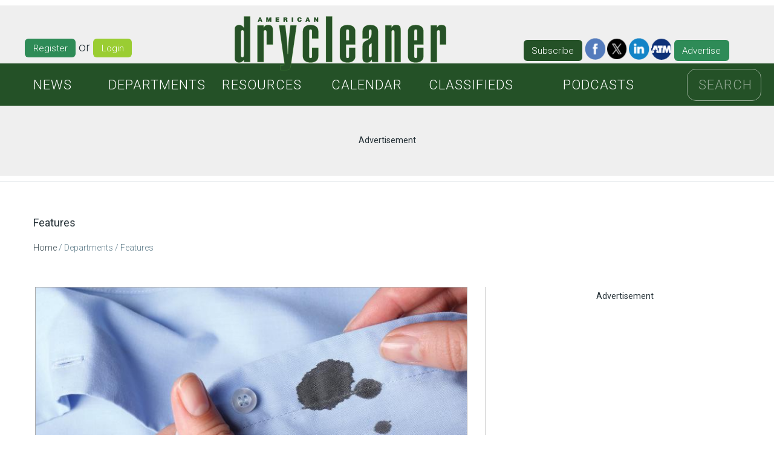

--- FILE ---
content_type: text/html; charset=UTF-8
request_url: https://americandrycleaner.com/articles/features
body_size: 8478
content:
<!DOCTYPE html>
<html lang="en" dir="ltr" prefix="og: https://ogp.me/ns#">
  <head>
    <meta charset="utf-8" />
<link rel="canonical" href="https://americandrycleaner.com/taxonomy/term/2322" />
<meta property="og:site_name" content="American Drycleaner" />
<meta property="og:type" content="article" />
<meta property="og:url" content="https://americandrycleaner.com/articles/features" />
<meta property="og:title" content="Features" />
<meta name="twitter:card" content="summary_large_image" />
<meta name="Generator" content="Drupal 10 (https://www.drupal.org)" />
<meta name="MobileOptimized" content="width" />
<meta name="HandheldFriendly" content="true" />
<meta name="viewport" content="width=device-width, initial-scale=1, shrink-to-fit=no" />
<meta http-equiv="X-UA-Compatible" content="IE=Edge" />
<link rel="icon" href="/sites/default/files/images/atm_logos/adc/favicon.ico" type="image/vnd.microsoft.icon" />
<script>window.a2a_config=window.a2a_config||{};a2a_config.callbacks=[];a2a_config.overlays=[];a2a_config.templates={};</script>
<style>.a2a_s_email {background-color: #8CCFF2 !important;}
.a2a_s_print {background-color: #FAC766 !important;}</style>

    <title>Features | American Drycleaner</title>
    <link rel="stylesheet" media="all" href="/sites/default/files/css/css_Q1jax229wwU-vwv-Idzlyci-edJWmZ7YT_ZKi21VW10.css?delta=0&amp;language=en&amp;theme=atm&amp;include=[base64]" />
<link rel="stylesheet" media="all" href="/sites/default/files/css/css_pY2D54YTKHO3lx6t8pAy0N5KMBp4vKBvoygT2pcBFqo.css?delta=1&amp;language=en&amp;theme=atm&amp;include=[base64]" />
<link rel="stylesheet" media="all" href="https://use.fontawesome.com/releases/v5.7.1/css/all.css" />
<link rel="stylesheet" media="all" href="https://use.fontawesome.com/releases/v5.7.1/css/v4-shims.css" />
<link rel="stylesheet" media="all" href="https://fonts.googleapis.com/css?family=Roboto+Condensed:300,400,700|Roboto:300,300i,400,400i,500,500i,700,700i,900&amp;amp;subset=cyrillic,greek" />
<link rel="stylesheet" media="all" href="/sites/default/files/css/css_JtR4xIEnyd4Hh8Bz54GhryfbPUB5hT9FGOeIL1oMlNA.css?delta=5&amp;language=en&amp;theme=atm&amp;include=[base64]" />

    <script type="application/json" data-drupal-selector="drupal-settings-json">{"path":{"baseUrl":"\/","pathPrefix":"","currentPath":"taxonomy\/term\/2322","currentPathIsAdmin":false,"isFront":false,"currentLanguage":"en"},"pluralDelimiter":"\u0003","suppressDeprecationErrors":true,"gtag":{"tagId":"","consentMode":false,"otherIds":[],"events":[],"additionalConfigInfo":[]},"ajaxPageState":{"libraries":"[base64]","theme":"atm","theme_token":null},"ajaxTrustedUrl":[],"gtm":{"tagId":null,"settings":{"data_layer":"dataLayer","include_environment":false},"tagIds":["GTM-KBQNVHTQ"]},"theMag":[],"themag":{"header":{"stickyHeader":1}},"user":{"uid":0,"permissionsHash":"33cdbb4ddcc0d2f9e89aa588dac0bf3d3d19481e4e77be75737f351067684e60"}}</script>
<script src="/core/misc/drupalSettingsLoader.js?v=10.5.3"></script>
<script src="https://www.googletagservices.com/tag/js/gpt.js" async></script>
<script src="/modules/custom/atm_ad_manager/js/google-ads-2.js?t4aie4"></script>
<script src="/modules/custom/atm_ad_manager/js/google-ads-3.js?t4aie4"></script>
<script src="/libraries/fontawesome/js/all.min.js?v=6.4.2" defer></script>
<script src="/modules/contrib/google_tag/js/gtag.js?t4aie4"></script>
<script src="/modules/contrib/google_tag/js/gtm.js?t4aie4"></script>


    
  </head>
  <body class="role-anonymous americandrycleaner path-taxonomy">
  
          <a href="#main-content" class="visually-hidden focusable skip-link">
      Skip to main content
    </a>

        <div id="top"></div>

    <noscript><iframe src="https://www.googletagmanager.com/ns.html?id=GTM-KBQNVHTQ"
                  height="0" width="0" style="display:none;visibility:hidden"></iframe></noscript>

      <div class="dialog-off-canvas-main-canvas" data-off-canvas-main-canvas>
    <div class="layout-builder-powered-page">
        <div class="top-bar">
      <div class="container top-bar__container">
        <div class="row justify-content-between align-items-center">
                      <div class="col-auto top-bar__left">  <div class="region region-top-bar-first">
    
<div id="block-atmheader" class="block block--atm-header block--region-top-bar-first">
  
      
      <div class="block__content"><nav class="global-nav" role="navigation"> <ul class="nav adc"><li class="grid-user"><a class="register" href="/user/register">Register</a> or <a class="login" href="/user/login">Login</a></li><li class="grid-logo"><a href="/"><img width="300" alt="american drycleaner logo" src="/themes/custom/ATMags/images/logo-adc.svg" /></a></li><li class="main-nav-item grid-news"><a href="/articles/news"> News</a></li><li class="main-nav-item grid-departments has-sub">Departments<ul><li><a href="/articles/features">Features</a></li><li><a href="/articles/columns">Columns</a></li><li><a href="/articles/talk-trade">Talk of the Trade</a></li></ul></li><li class="main-nav-item grid-resources has-sub">Resources<ul><li><a href="/resource-center">Resource Center</a></li><li><a href="/directories/buyers-guide">Buyer's Guide</a></li><li><a href="/directories/distributors-directory">Distributors Directory</a></li><li><a href="/digital-editions">Digital Editions</a></li></ul></li><li class="main-nav-item grid-calendar"><a href="/calendar">Calendar</a></li><li class="main-nav-item grid-classifieds has-sub"><a href="/classifieds">Classifieds</a><ul><li><a href="/classifieds">View all classifieds</a></li> <li><a href="/add/online-classified">Add an online classified</a></li></ul></li><li class="main-nav-item grid-jobs-board"><a href="/podcasts">Podcasts</a></li><li class="main-nav-item grid-search"><a class="search-link" href="/search/site">Search</a></li><li class="grid-subscribe"><a href="/subscriptions/drycleaning/new">Subscribe</a></li><li class="grid-advertise"><a href="/media-kit-request">Advertise</a></li><li class="grid-social"><ul><li class="grid-facebook"><a href="https://facebook.com/americandrycleaner" target="_blank"><img src="/themes/custom/ATMags/images/social-icons.png" alt="Follow @AmericanDrycleaner" /></a></li><li class="grid-twitter"><a href="https://twitter.com/AmDrycleaner" target="_blank"><img src="/themes/custom/ATMags/images/social-icons.png" alt="Follow @AmDrycleaner" /></a></li><li class="grid-linkedin"><a href="https://www.linkedin.com/company/american-drycleaner" target="_blank"><img src="/themes/custom/ATMags/images/social-icons.png" alt="Follow @AmericanDrycleaner" /></a></li><li class="grid-atm"><a href="https://atmags.com" target="_blank"><img src="/themes/custom/ATMags/images/social-icons.png" alt="American Trade Magazines" /></a>
        </li></ul></li><li class="main-nav-item burger"><span>|||</span></li></ul></nav><div class="leaderboard adc" id="div-gpt-ad-1366655921622-0"><small>Advertisement</small><script type='text/javascript'>googletag.cmd.push(function() { googletag.display('div-gpt-ad-1366655921622-0'); }); </script></div></div>
  </div>

  </div>
</div>
                            </div>
      </div>
    </div>
  
<div class="header-container header-container--header-a js-page-header">
      
<header class="header header--header-a">

  <div class="header__container-wrapper--header__main js-sticky-header-element">
    <div class="header__container header__container--boxed">
      <div class="header__main">
        <div class="header__main__left">
          
          
        </div>
        <div class="header__main__right">
          
<div class="header__social-menu">
      <a class="facebook" href="https://www.facebook.com/americandrycleaner" target="_blank">
      <i class="fab fa-facebook-f"></i>
          </a>
      <a class="twitter" href="https://twitter.com/AmDrycleaner" target="_blank">
      <i class="fab fa-twitter"></i>
          </a>
      <a class="linked-in" href="https://www.linkedin.com/company/1674627" target="_blank">
      <i class="fab fa-linkedin-in"></i>
          </a>
  </div>
          
<div class="header__user-nav">
  <div class="d-flex">
          <div class="header__toggleable-account-menu">
  <button class="header__toggleable-button js-toggle-account-menu">
    <i class="fas fa-user"></i>
  </button>
  
                <ul class="menu menu--level-1">
                    <li class="menu-item">
        <a href="/user/login" data-drupal-link-system-path="user/login">Log in</a>
              </li>
        </ul>
  


</div>    
                  <button class="header__toggleable-button js-toggle-search">
          <i class="fas fa-search"></i>
        </button>
          
      </div>

  <button class="header__toggleable-button toggle-offcanvas-sidebar js-toggle-offcanvas-sidebar">
    <i class="fas fa-bars"></i>
  </button>
</div>
        </div>
      </div>
    </div>
    
  </div>

</header>
  </div>
    
    
      <div class="region region-content">
    <div data-drupal-messages-fallback class="hidden"></div>
<div id="block-atm-content" class="block block--system block--region-content block--system-main-block">
  
      
      <div class="block__content"><div id="taxonomy-term-2322" class="taxonomy-term vocabulary-channel">
  
    
  <div class="content">
    
  <div  class="themag-layout themag-layout--onecol-section themag-layout--onecol-section--12 themag-layout--my-default mt-6">
    <div  class="container">
      <div  class="row">
                  <div  class="themag-layout__region themag-layout__region--first">
            <div>
<div class="block block--layout-builder block--field-block:taxonomy-term:channel:name">
  
      
      <div class="block__content">
            Features
      </div>
  </div>
</div>
          </div>
              </div>
    </div>
  </div>


  <div  class="themag-layout themag-layout--onecol-section themag-layout--onecol-section--12 themag-layout--my-default mt-n5">
    <div  class="container">
      <div  class="row">
                  <div  class="themag-layout__region themag-layout__region--first">
            <div>
<div class="block block--system block--system-breadcrumb-block">
  
      
      <div class="block__content">  <nav class="simple-breadcrumb" role="navigation" aria-labelledby="system-breadcrumb">
    <h2 id="system-breadcrumb" class="visually-hidden">Breadcrumb</h2>
    <ol>
          <li>
                  <a href="/">Home</a>
              </li>
          <li>
                  Departments
              </li>
          <li>
                  Features
              </li>
        </ol>
  </nav>
</div>
  </div>
</div>
          </div>
              </div>
    </div>
  </div>


  <div  class="themag-layout themag-layout--twocol-section themag-layout--twocol-section--8-4 themag-layout--my-default department-wrapper">
    <div  class="container">
      <div  class="row">
                  <div  class="themag-layout__region themag-layout__region--first">
            <div>
<div class="views-element-container block block--views block--views-block:mg-taxonomy-term-block-7">
  
      
      <div class="block__content"><div><div class="view view-mg-taxonomy-term view-id-mg_taxonomy_term view-display-id-block_7 js-view-dom-id-952f33bb21ac39c5f2ada23de88953830ab9e864885d5e33946b429f64eef65d">
  
    
      
      <div class="view-content">
      <div class="list items--spacer--large">
  
  <ul>

          <li>
<article class="teaser--card teaser--large-card teaser">

          <div class="teaser__media">
      <div class="position-relative">
                          <div class="image teaser__image">
            <a href="/articles/learning-how-hit-spot-conclusion">
                <a href="/articles/learning-how-hit-spot-conclusion" hreflang="en"><img loading="lazy" src="/sites/default/files/styles/large_teaser_card/public/images/articles/main/stubborn_stain.jpg?h=6acbff97&amp;itok=QXLkmzhu" width="730" height="417" alt="Learning How to Hit the Spot" class="img-fluid" />

</a>

            </a>
          </div>
              </div>
    </div>
  
      <div class="teaser__content">
      
                                  <header>
                                          <div class="channel teaser__channel">
                  

            <div class="field field--name-field-channel field--type-entity-reference field--label-hidden field__item">
        <i style="background-color: #0080A0;
                  opacity: 1">
        </i>
        <a href="/articles/features" hreflang="en">Features</a>
      </div>
      
                </div>
                                                    
              <h2 class="teaser__headline">
                <a href="/articles/learning-how-hit-spot-conclusion"><span class="field field--name-title field--type-string field--label-hidden"><span class="field field--name-title field--type-string field--label-hidden">Learning How to Hit the Spot (Conclusion)</span></span>
</a>
              </h2>
              
                      </header>
        


                                  <div class="teaser__body">
            <p> 
            CHICAGO — Building your crycleaning reputation one stain at a time
       ... </p>
          </div>
                  </div>
  </article>
</li>
    
  </ul>

</div>

    </div>
  
          </div>
</div>
</div>
  </div>

<div class="views-element-container block block--views block--views-block:mg-taxonomy-term-block-8">
  
      
      <div class="block__content"><div><div class="view view-mg-taxonomy-term view-id-mg_taxonomy_term view-display-id-block_8 js-view-dom-id-cbbfa9e60632ed3fbc1e900614847e35464200eb6edfe8b31be26f87b8a505c8">
  
    
      
      <div class="view-content">
      <div class="list items--spacer--large">
  
  <ul>

          <li>
<article class="teaser--card teaser--medium-card teaser">

          <div class="teaser__media">
      <div class="position-relative">
                  <div class="image teaser__image">
            <a href="/articles/learning-how-hit-spot-part-2">
                <a href="/articles/learning-how-hit-spot-part-2" hreflang="en"><img loading="lazy" src="/sites/default/files/styles/home_page_main_item/public/images/articles/main/before_and_after_stain.jpg?h=b5f2e151&amp;itok=zRio_BK_" width="370" height="212" alt="Learning How to Hit the Spot" class="img-fluid" />

</a>

            </a>
          </div>
              </div>
    </div>
  
      <div class="teaser__content">
      
                                  <header>
                                          <div class="channel teaser__channel">
                  

            <div class="field field--name-field-channel field--type-entity-reference field--label-hidden field__item">
        <i style="background-color: #0080A0;
                  opacity: 1">
        </i>
        <a href="/articles/features" hreflang="en">Features</a>
      </div>
      
                </div>
                                                    
              <h2 class="teaser__headline">
                <a href="/articles/learning-how-hit-spot-part-2"><span class="field field--name-title field--type-string field--label-hidden"><span class="field field--name-title field--type-string field--label-hidden">Learning How to Hit the Spot (Part 2)</span></span>
</a>
              </h2>
              
                      </header>
        

                                  <div class="teaser__body">
            <p> 
            CHICAGO — Using your senses to solve mystery stains
       ... </p>
          </div>
                  </div>
  </article>
</li>
          <li>
<article class="teaser--card teaser--medium-card teaser">

          <div class="teaser__media">
      <div class="position-relative">
                  <div class="image teaser__image">
            <a href="/articles/learning-how-hit-spot-part-1">
                <a href="/articles/learning-how-hit-spot-part-1" hreflang="en"><img loading="lazy" src="/sites/default/files/styles/home_page_main_item/public/images/articles/main/spotting_board.jpg?h=48aebbaa&amp;itok=rEy4COxj" width="370" height="258" alt="Learning How to Hit the Spot" class="img-fluid" />

</a>

            </a>
          </div>
              </div>
    </div>
  
      <div class="teaser__content">
      
                                  <header>
                                          <div class="channel teaser__channel">
                  

            <div class="field field--name-field-channel field--type-entity-reference field--label-hidden field__item">
        <i style="background-color: #0080A0;
                  opacity: 1">
        </i>
        <a href="/articles/features" hreflang="en">Features</a>
      </div>
      
                </div>
                                                    
              <h2 class="teaser__headline">
                <a href="/articles/learning-how-hit-spot-part-1"><span class="field field--name-title field--type-string field--label-hidden"><span class="field field--name-title field--type-string field--label-hidden">Learning How to Hit the Spot (Part 1)</span></span>
</a>
              </h2>
              
                      </header>
        

                                  <div class="teaser__body">
            <p> 
            CHICAGO — What it takes to master stain removal in today’s drycleaning landscape
       ... </p>
          </div>
                  </div>
  </article>
</li>
    
  </ul>

</div>

    </div>
  
          </div>
</div>
</div>
  </div>

<div class="views-element-container block block--views block--views-block:mg-taxonomy-term-block-6">
  
      
      <div class="block__content"><div><div class="view view-mg-taxonomy-term view-id-mg_taxonomy_term view-display-id-block_6 js-view-dom-id-92b45082b3db67dab619a02b4c6025183449aa4d1239501485ec8f989fe2c9b8">
  
    
      
      <div class="view-content">
      <div class="list grid-md--2-columns">
  
  <ul>

          <li>
<article class="teaser--item teaser--medium-item teaser">

          <div class="teaser__media">
      <div class="position-relative">
                  <div class="image teaser__image">
            <a href="/articles/leading-vision-succeeding-through-communication-conclusion">
                <a href="/articles/leading-vision-succeeding-through-communication-conclusion" hreflang="en"><img loading="lazy" src="/sites/default/files/styles/medium_horizontal_370x209/public/images/articles/main/facetiming.jpg?itok=xDwB7Fvi" width="370" height="247" alt="Leading with Vision, Succeeding Through Communication" class="img-fluid" />

</a>

            </a>
          </div>
              </div>
    </div>
  
      <div class="teaser__content">
      
                                  <header>
                                                                
              <h2 class="teaser__headline">
                <a href="/articles/leading-vision-succeeding-through-communication-conclusion"><span class="field field--name-title field--type-string field--label-hidden"><span class="field field--name-title field--type-string field--label-hidden">Leading with Vision, Succeeding Through Communication (Conclusion)</span></span>
</a>
              </h2>
              
                      </header>
        

                                  <div class="teaser__body">
            <p> 
            CHICAGO —&nbsp;Direct leadership beats delegation when problems persist
       ... </p>
          </div>
                  </div>
  </article>
</li>
          <li>
<article class="teaser--item teaser--medium-item teaser">

          <div class="teaser__media">
      <div class="position-relative">
                  <div class="image teaser__image">
            <a href="/articles/leading-vision-succeeding-through-communication-part-2">
                <a href="/articles/leading-vision-succeeding-through-communication-part-2" hreflang="en"><img loading="lazy" src="/sites/default/files/styles/medium_horizontal_370x209/public/images/articles/main/vision_tools.jpg?itok=uI3hsJMz" width="370" height="247" alt="Leading with Vision, Succeeding Through Communication" class="img-fluid" />

</a>

            </a>
          </div>
              </div>
    </div>
  
      <div class="teaser__content">
      
                                  <header>
                                                                
              <h2 class="teaser__headline">
                <a href="/articles/leading-vision-succeeding-through-communication-part-2"><span class="field field--name-title field--type-string field--label-hidden"><span class="field field--name-title field--type-string field--label-hidden">Leading with Vision, Succeeding Through Communication (Part 2)</span></span>
</a>
              </h2>
              
                      </header>
        

                                  <div class="teaser__body">
            <p> 
            CHICAGO — Why difficult conversations demand in-person communication
       ... </p>
          </div>
                  </div>
  </article>
</li>
          <li>
<article class="teaser--item teaser--medium-item teaser">

          <div class="teaser__media">
      <div class="position-relative">
                  <div class="image teaser__image">
            <a href="/articles/leading-vision-succeeding-through-communication-part-1">
                <a href="/articles/leading-vision-succeeding-through-communication-part-1" hreflang="en"><img loading="lazy" src="/sites/default/files/styles/medium_horizontal_370x209/public/images/articles/main/mind_gears_0.jpg?itok=siimw_1K" width="370" height="212" alt="Leading with Vision, Succeeding Through Communication" class="img-fluid" />

</a>

            </a>
          </div>
              </div>
    </div>
  
      <div class="teaser__content">
      
                                  <header>
                                                                
              <h2 class="teaser__headline">
                <a href="/articles/leading-vision-succeeding-through-communication-part-1"><span class="field field--name-title field--type-string field--label-hidden"><span class="field field--name-title field--type-string field--label-hidden">Leading with Vision, Succeeding Through Communication (Part 1)</span></span>
</a>
              </h2>
              
                      </header>
        

                                  <div class="teaser__body">
            <p> 
            CHICAGO — How dry cleaners can cut through digital noise to connect with teams
       ... </p>
          </div>
                  </div>
  </article>
</li>
          <li>
<article class="teaser--item teaser--medium-item teaser">

          <div class="teaser__media">
      <div class="position-relative">
                  <div class="image teaser__image">
            <a href="/articles/economic-forces-reshaping-drycleaning-industry-conclusion">
                <a href="/articles/economic-forces-reshaping-drycleaning-industry-conclusion" hreflang="en"><img loading="lazy" src="/sites/default/files/styles/medium_horizontal_370x209/public/images/articles/main/automation_illustration.jpg?itok=GLdfmHnT" width="370" height="185" alt="Economic Forces Reshaping the Drycleaning Industry" class="img-fluid" />

</a>

            </a>
          </div>
              </div>
    </div>
  
      <div class="teaser__content">
      
                                  <header>
                                                                
              <h2 class="teaser__headline">
                <a href="/articles/economic-forces-reshaping-drycleaning-industry-conclusion"><span class="field field--name-title field--type-string field--label-hidden"><span class="field field--name-title field--type-string field--label-hidden">Economic Forces Reshaping the Drycleaning Industry (Conclusion)</span></span>
</a>
              </h2>
              
                      </header>
        

                                  <div class="teaser__body">
            <p> 
            ORLANDO —&nbsp;Navigating critical challenges of shifting demographics, labor and automation
       ... </p>
          </div>
                  </div>
  </article>
</li>
          <li>
<article class="teaser--item teaser--medium-item teaser">

          <div class="teaser__media">
      <div class="position-relative">
                  <div class="image teaser__image">
            <a href="/articles/economic-forces-reshaping-drycleaning-industry-part-1">
                <a href="/articles/economic-forces-reshaping-drycleaning-industry-part-1" hreflang="en"><img loading="lazy" src="/sites/default/files/styles/medium_horizontal_370x209/public/images/articles/main/economic_outlook_illustration.jpg?itok=Wcj9V537" width="370" height="215" alt="Economic Forces Reshaping the Drycleaning Industry" class="img-fluid" />

</a>

            </a>
          </div>
              </div>
    </div>
  
      <div class="teaser__content">
      
                                  <header>
                                                                
              <h2 class="teaser__headline">
                <a href="/articles/economic-forces-reshaping-drycleaning-industry-part-1"><span class="field field--name-title field--type-string field--label-hidden"><span class="field field--name-title field--type-string field--label-hidden">Economic Forces Reshaping the Drycleaning Industry (Part 1)</span></span>
</a>
              </h2>
              
                      </header>
        

                                  <div class="teaser__body">
            <p> 
            ORLANDO, Fla. — Understanding consumer tiers and changing labor conditions
       ... </p>
          </div>
                  </div>
  </article>
</li>
          <li>
<article class="teaser--item teaser--medium-item teaser">

          <div class="teaser__media">
      <div class="position-relative">
                  <div class="image teaser__image">
            <a href="/articles/industry-hunger-drives-clean-show-success-orlando">
                <a href="/articles/industry-hunger-drives-clean-show-success-orlando" hreflang="en"><img loading="lazy" src="/sites/default/files/styles/medium_horizontal_370x209/public/images/articles/main/clean_show_opening_1.jpg?itok=uM_kGelj" width="370" height="193" alt="Industry Hunger Drives Clean Show Success in Orlando" class="img-fluid" />

</a>

            </a>
          </div>
              </div>
    </div>
  
      <div class="teaser__content">
      
                                  <header>
                                                                
              <h2 class="teaser__headline">
                <a href="/articles/industry-hunger-drives-clean-show-success-orlando"><span class="field field--name-title field--type-string field--label-hidden"><span class="field field--name-title field--type-string field--label-hidden">Industry Hunger Drives Clean Show Success in Orlando</span></span>
</a>
              </h2>
              
                      </header>
        

                                  <div class="teaser__body">
            <p> 
            ORLANDO — Attendance surpasses previous two shows as visitors focus on equipment, education
       ... </p>
          </div>
                  </div>
  </article>
</li>
          <li>
<article class="teaser--item teaser--medium-item teaser">

          <div class="teaser__media">
      <div class="position-relative">
                  <div class="image teaser__image">
            <a href="/articles/understanding-sba-loan-programs-your-drycleaning-business-conclusion">
                <a href="/articles/understanding-sba-loan-programs-your-drycleaning-business-conclusion" hreflang="en"><img loading="lazy" src="/sites/default/files/styles/medium_horizontal_370x209/public/images/articles/main/ist_50575_00492_sba_loan_programs.jpg?itok=NA_GaYdi" width="370" height="211" alt="Understanding SBA Loan Programs for a Drycleaning Business" class="img-fluid" />

</a>

            </a>
          </div>
              </div>
    </div>
  
      <div class="teaser__content">
      
                                  <header>
                                                                
              <h2 class="teaser__headline">
                <a href="/articles/understanding-sba-loan-programs-your-drycleaning-business-conclusion"><span class="field field--name-title field--type-string field--label-hidden"><span class="field field--name-title field--type-string field--label-hidden">Understanding SBA Loan Programs for Your Drycleaning Business (Conclusion)</span></span>
</a>
              </h2>
              
                      </header>
        

                                  <div class="teaser__body">
            <p> 
            CLEVELAND —&nbsp;Step-by-step guidance and essential resources for securing financing
       ... </p>
          </div>
                  </div>
  </article>
</li>
          <li>
<article class="teaser--item teaser--medium-item teaser">

          <div class="teaser__media">
      <div class="position-relative">
                  <div class="image teaser__image">
            <a href="/articles/understanding-sba-loan-programs-drycleaning-business-part-2">
                <a href="/articles/understanding-sba-loan-programs-drycleaning-business-part-2" hreflang="en"><img loading="lazy" src="/sites/default/files/styles/medium_horizontal_370x209/public/images/articles/main/iss_23290_02180_sba_loan_programs.jpg?itok=HewbrtfN" width="370" height="247" alt="Understanding SBA Loan Programs for a Drycleaning Business" class="img-fluid" />

</a>

            </a>
          </div>
              </div>
    </div>
  
      <div class="teaser__content">
      
                                  <header>
                                                                
              <h2 class="teaser__headline">
                <a href="/articles/understanding-sba-loan-programs-drycleaning-business-part-2"><span class="field field--name-title field--type-string field--label-hidden"><span class="field field--name-title field--type-string field--label-hidden">Understanding SBA Loan Programs for a Drycleaning Business (Part 2)</span></span>
</a>
              </h2>
              
                      </header>
        

                                  <div class="teaser__body">
            <p> 
            CLEVELAND — Building character, demonstrating capacity, discerning what lenders evaluate
       ... </p>
          </div>
                  </div>
  </article>
</li>
          <li>
<article class="teaser--item teaser--medium-item teaser">

          <div class="teaser__media">
      <div class="position-relative">
                  <div class="image teaser__image">
            <a href="/articles/understanding-sba-loan-programs-your-drycleaning-business-part-1">
                <a href="/articles/understanding-sba-loan-programs-your-drycleaning-business-part-1" hreflang="en"><img loading="lazy" src="/sites/default/files/styles/medium_horizontal_370x209/public/images/articles/main/iss_19382_06687_sba_loan_programs.jpg?itok=9Hc33-GU" width="370" height="246" alt="Understanding SBA Loan Programs for Your Drycleaning Business" class="img-fluid" />

</a>

            </a>
          </div>
              </div>
    </div>
  
      <div class="teaser__content">
      
                                  <header>
                                                                
              <h2 class="teaser__headline">
                <a href="/articles/understanding-sba-loan-programs-your-drycleaning-business-part-1"><span class="field field--name-title field--type-string field--label-hidden"><span class="field field--name-title field--type-string field--label-hidden">Understanding SBA Loan Programs for Your Drycleaning Business (Part 1)</span></span>
</a>
              </h2>
              
                      </header>
        

                                  <div class="teaser__body">
            <p> 
            CLEVELAND — Essential financing options, eligibility requirements for small-business owners
       ... </p>
          </div>
                  </div>
  </article>
</li>
          <li>
<article class="teaser--item teaser--medium-item teaser">

          <div class="teaser__media">
      <div class="position-relative">
                  <div class="image teaser__image">
            <a href="/articles/avoiding-common-hr-pitfalls-your-drycleaning-business-conclusion">
                <a href="/articles/avoiding-common-hr-pitfalls-your-drycleaning-business-conclusion" hreflang="en"><img loading="lazy" src="/sites/default/files/styles/medium_horizontal_370x209/public/images/articles/main/hr_conference_talking.jpg?itok=hnffnK6m" width="370" height="232" alt="Avoiding Common HR Pitfalls in Your Drycleaning Business" class="img-fluid" />

</a>

            </a>
          </div>
              </div>
    </div>
  
      <div class="teaser__content">
      
                                  <header>
                                                                
              <h2 class="teaser__headline">
                <a href="/articles/avoiding-common-hr-pitfalls-your-drycleaning-business-conclusion"><span class="field field--name-title field--type-string field--label-hidden"><span class="field field--name-title field--type-string field--label-hidden">Avoiding Common HR Pitfalls in Your Drycleaning Business (Conclusion)</span></span>
</a>
              </h2>
              
                      </header>
        

                                  <div class="teaser__body">
            <p> 
            WASHINGTON — Compliance, classification can be tricky but are necessary elements for success
       ... </p>
          </div>
                  </div>
  </article>
</li>
          <li>
<article class="teaser--item teaser--medium-item teaser">

          <div class="teaser__media">
      <div class="position-relative">
                  <div class="image teaser__image">
            <a href="/articles/avoiding-common-hr-pitfalls-your-drycleaning-business-part-2">
                <a href="/articles/avoiding-common-hr-pitfalls-your-drycleaning-business-part-2" hreflang="en"><img loading="lazy" src="/sites/default/files/styles/medium_horizontal_370x209/public/images/articles/main/hr_woman_with_complaint.jpg?itok=-Yz5pQ2a" width="370" height="247" alt="Avoiding Common HR Pitfalls in Your Drycleaning Business" class="img-fluid" />

</a>

            </a>
          </div>
              </div>
    </div>
  
      <div class="teaser__content">
      
                                  <header>
                                                                
              <h2 class="teaser__headline">
                <a href="/articles/avoiding-common-hr-pitfalls-your-drycleaning-business-part-2"><span class="field field--name-title field--type-string field--label-hidden"><span class="field field--name-title field--type-string field--label-hidden">Avoiding Common HR Pitfalls in Your Drycleaning Business (Part 2)</span></span>
</a>
              </h2>
              
                      </header>
        

                                  <div class="teaser__body">
            <p> 
            WASHINGTON — Awareness of potential workplace problems is critical ownership responsibility
       ... </p>
          </div>
                  </div>
  </article>
</li>
          <li>
<article class="teaser--item teaser--medium-item teaser">

          <div class="teaser__media">
      <div class="position-relative">
                  <div class="image teaser__image">
            <a href="/articles/avoiding-common-hr-pitfalls-your-drycleaning-business-part-1">
                <a href="/articles/avoiding-common-hr-pitfalls-your-drycleaning-business-part-1" hreflang="en"><img loading="lazy" src="/sites/default/files/styles/medium_horizontal_370x209/public/images/articles/main/hr_connections.jpg?itok=y2H_Xd2O" width="370" height="300" alt="Avoiding Common HR Pitfalls in Your Drycleaning Business" class="img-fluid" />

</a>

            </a>
          </div>
              </div>
    </div>
  
      <div class="teaser__content">
      
                                  <header>
                                                                
              <h2 class="teaser__headline">
                <a href="/articles/avoiding-common-hr-pitfalls-your-drycleaning-business-part-1"><span class="field field--name-title field--type-string field--label-hidden"><span class="field field--name-title field--type-string field--label-hidden">Avoiding Common HR Pitfalls in Your Drycleaning Business (Part 1)</span></span>
</a>
              </h2>
              
                      </header>
        

                                  <div class="teaser__body">
            <p> 
            WASHINGTON — Essential employment law foundations every owner needs to understand
       ... </p>
          </div>
                  </div>
  </article>
</li>
          <li>
<article class="teaser--item teaser--medium-item teaser">

          <div class="teaser__media">
      <div class="position-relative">
                  <div class="image teaser__image">
            <a href="/articles/ais-expanding-role-dry-cleaning-conclusion-0">
                <a href="/articles/ais-expanding-role-dry-cleaning-conclusion-0" hreflang="en"><img loading="lazy" src="/sites/default/files/styles/medium_horizontal_370x209/public/images/articles/main/ai_on_laptop.jpg?itok=PmVFhvCO" width="370" height="247" alt="AI’s Expanding Role in Dry Cleaning" class="img-fluid" />

</a>

            </a>
          </div>
              </div>
    </div>
  
      <div class="teaser__content">
      
                                  <header>
                                                                
              <h2 class="teaser__headline">
                <a href="/articles/ais-expanding-role-dry-cleaning-conclusion-0"><span class="field field--name-title field--type-string field--label-hidden"><span class="field field--name-title field--type-string field--label-hidden">AI’s Expanding Role in Dry Cleaning (Conclusion)</span></span>
</a>
              </h2>
              
                      </header>
        

                                  <div class="teaser__body">
            <p> 
            CHICAGO — Choosing the right tool for your operation’s long-term success
       ... </p>
          </div>
                  </div>
  </article>
</li>
          <li>
<article class="teaser--item teaser--medium-item teaser">

          <div class="teaser__media">
      <div class="position-relative">
                  <div class="image teaser__image">
            <a href="/articles/ais-expanding-role-dry-cleaning-part-2">
                <a href="/articles/ais-expanding-role-dry-cleaning-part-2" hreflang="en"><img loading="lazy" src="/sites/default/files/styles/medium_horizontal_370x209/public/images/articles/main/ai_brain_gears.jpg?itok=agURYdLS" width="370" height="187" alt="AI’s Expanding Role in Dry Cleaning" class="img-fluid" />

</a>

            </a>
          </div>
              </div>
    </div>
  
      <div class="teaser__content">
      
                                  <header>
                                                                
              <h2 class="teaser__headline">
                <a href="/articles/ais-expanding-role-dry-cleaning-part-2"><span class="field field--name-title field--type-string field--label-hidden"><span class="field field--name-title field--type-string field--label-hidden">AI’s Expanding Role in Dry Cleaning (Part 2)</span></span>
</a>
              </h2>
              
                      </header>
        

                                  <div class="teaser__body">
            <p> 
            CHICAGO — How cleaners are using it for everything from customer service to staff training
       ... </p>
          </div>
                  </div>
  </article>
</li>
          <li>
<article class="teaser--item teaser--medium-item teaser">

          <div class="teaser__media">
      <div class="position-relative">
                  <div class="image teaser__image">
            <a href="/articles/ais-expanding-role-dry-cleaning-part-1">
                <a href="/articles/ais-expanding-role-dry-cleaning-part-1" hreflang="en"><img loading="lazy" src="/sites/default/files/styles/medium_horizontal_370x209/public/images/articles/main/ai_robot_helping_illustration.jpg?itok=Vb6bhIC1" width="370" height="214" alt="AI’s Expanding Role in Dry Cleaning" class="img-fluid" />

</a>

            </a>
          </div>
              </div>
    </div>
  
      <div class="teaser__content">
      
                                  <header>
                                                                
              <h2 class="teaser__headline">
                <a href="/articles/ais-expanding-role-dry-cleaning-part-1"><span class="field field--name-title field--type-string field--label-hidden"><span class="field field--name-title field--type-string field--label-hidden">AI’s Expanding Role in Dry Cleaning (Part 1)</span></span>
</a>
              </h2>
              
                      </header>
        

                                  <div class="teaser__body">
            <p> 
            CHICAGO — Are you ready for a digital assistant?
       ... </p>
          </div>
                  </div>
  </article>
</li>
          <li>
<article class="teaser--item teaser--medium-item teaser">

          <div class="teaser__media">
      <div class="position-relative">
                  <div class="image teaser__image">
            <a href="/articles/mitigating-risk-drycleaning-operations">
                <a href="/articles/mitigating-risk-drycleaning-operations" hreflang="en"><img loading="lazy" src="/sites/default/files/styles/medium_horizontal_370x209/public/images/articles/main/iss_12505_01881-web.jpg?itok=O0cAEZo1" width="370" height="247" alt="Mitigating Risk in Drycleaning Operations" class="img-fluid" />

</a>

            </a>
          </div>
              </div>
    </div>
  
      <div class="teaser__content">
      
                                  <header>
                                                                
              <h2 class="teaser__headline">
                <a href="/articles/mitigating-risk-drycleaning-operations"><span class="field field--name-title field--type-string field--label-hidden"><span class="field field--name-title field--type-string field--label-hidden">Mitigating Risk in Drycleaning Operations</span></span>
</a>
              </h2>
              
                      </header>
        

                                  <div class="teaser__body">
            <p> 
            NEW YORK — Building safety culture requires clear processes, commitment from owners
       ... </p>
          </div>
                  </div>
  </article>
</li>
          <li>
<article class="teaser--item teaser--medium-item teaser">

          <div class="teaser__media">
      <div class="position-relative">
                  <div class="image teaser__image">
            <a href="/articles/making-most-clean-show-2025-conclusion">
                <a href="/articles/making-most-clean-show-2025-conclusion" hreflang="en"><img loading="lazy" src="/sites/default/files/styles/medium_horizontal_370x209/public/images/articles/main/2020_west_building_-_4.jpg?itok=6a7d3c0A" width="370" height="299" alt="Clean Show 2025 Guide" class="img-fluid" />

</a>

            </a>
          </div>
              </div>
    </div>
  
      <div class="teaser__content">
      
                                  <header>
                                                                
              <h2 class="teaser__headline">
                <a href="/articles/making-most-clean-show-2025-conclusion"><span class="field field--name-title field--type-string field--label-hidden"><span class="field field--name-title field--type-string field--label-hidden">Making the Most of Clean Show 2025 (Conclusion)</span></span>
</a>
              </h2>
              
                      </header>
        

                                  <div class="teaser__body">
            <p> 
            CHICAGO — Boosting your Orlando return on investment to the max
       ... </p>
          </div>
                  </div>
  </article>
</li>
          <li>
<article class="teaser--item teaser--medium-item teaser">

          <div class="teaser__media">
      <div class="position-relative">
                  <div class="image teaser__image">
            <a href="/articles/making-most-clean-show-2025-part-1">
                <a href="/articles/making-most-clean-show-2025-part-1" hreflang="en"><img loading="lazy" src="/sites/default/files/styles/medium_horizontal_370x209/public/images/articles/main/2020_west_building_-_3.jpg?itok=Vq8l3mIw" width="370" height="278" alt="Clean Show 2025 Guide" class="img-fluid" />

</a>

            </a>
          </div>
              </div>
    </div>
  
      <div class="teaser__content">
      
                                  <header>
                                                                
              <h2 class="teaser__headline">
                <a href="/articles/making-most-clean-show-2025-part-1"><span class="field field--name-title field--type-string field--label-hidden"><span class="field field--name-title field--type-string field--label-hidden">Making the Most of Clean Show 2025 (Part 1)</span></span>
</a>
              </h2>
              
                      </header>
        

                                  <div class="teaser__body">
            <p> 
            CHICAGO — Premier event returns to Orlando with growing participation, new innovations
       ... </p>
          </div>
                  </div>
  </article>
</li>
          <li>
<article class="teaser--item teaser--medium-item teaser">

          <div class="teaser__media">
      <div class="position-relative">
                  <div class="image teaser__image">
            <a href="/articles/brand-power-or-autonomy-dry-cleaning-franchise-decision-conclusion">
                <a href="/articles/brand-power-or-autonomy-dry-cleaning-franchise-decision-conclusion" hreflang="en"><img loading="lazy" src="/sites/default/files/styles/medium_horizontal_370x209/public/images/articles/main/weighing_decision_scales.jpg?itok=JdmY-EVV" width="370" height="247" alt="Brand Power or Autonomy? The Franchise Decision" class="img-fluid" />

</a>

            </a>
          </div>
              </div>
    </div>
  
      <div class="teaser__content">
      
                                  <header>
                                                                
              <h2 class="teaser__headline">
                <a href="/articles/brand-power-or-autonomy-dry-cleaning-franchise-decision-conclusion"><span class="field field--name-title field--type-string field--label-hidden"><span class="field field--name-title field--type-string field--label-hidden">Brand Power or Autonomy in Dry Cleaning? The Franchise Decision (Conclusion)</span></span>
</a>
              </h2>
              
                      </header>
        

                                  <div class="teaser__body">
            <p> 
            CHICAGO — Success depends on thorough research, realistic expectations, decisive action
       ... </p>
          </div>
                  </div>
  </article>
</li>
          <li>
<article class="teaser--item teaser--medium-item teaser">

          <div class="teaser__media">
      <div class="position-relative">
                  <div class="image teaser__image">
            <a href="/articles/brand-power-or-autonomy-dry-cleaning-franchise-decision-part-2">
                <a href="/articles/brand-power-or-autonomy-dry-cleaning-franchise-decision-part-2" hreflang="en"><img loading="lazy" src="/sites/default/files/styles/medium_horizontal_370x209/public/images/articles/main/cleaner_decision.jpg?itok=TRa0NvFD" width="370" height="214" alt="Brand Power or Autonomy? The Franchise Decision" class="img-fluid" />

</a>

            </a>
          </div>
              </div>
    </div>
  
      <div class="teaser__content">
      
                                  <header>
                                                                
              <h2 class="teaser__headline">
                <a href="/articles/brand-power-or-autonomy-dry-cleaning-franchise-decision-part-2"><span class="field field--name-title field--type-string field--label-hidden"><span class="field field--name-title field--type-string field--label-hidden">Brand Power or Autonomy in Dry Cleaning? The Franchise Decision (Part 2)</span></span>
</a>
              </h2>
              
                      </header>
        

                                  <div class="teaser__body">
            <p> 
            CHICAGO — Choice between financial control, operational flexibility over brand recognition
       ... </p>
          </div>
                  </div>
  </article>
</li>
    
  </ul>

</div>

    </div>
  
        <nav class="pager" role="navigation" aria-labelledby="pagination-heading">
    <h4 id="pagination-heading" class="visually-hidden">Pagination</h4>
    <ul class="pager__items js-pager__items">
                                                        <li class="pager__item is-active">
                                          <a href="?page=0" title="Current page" aria-current="page">
            <span class="visually-hidden">
              Current page
            </span>1</a>
        </li>
              <li class="pager__item">
                                          <a href="?page=1" title="Go to page 2">
            <span class="visually-hidden">
              Page
            </span>2</a>
        </li>
              <li class="pager__item">
                                          <a href="?page=2" title="Go to page 3">
            <span class="visually-hidden">
              Page
            </span>3</a>
        </li>
              <li class="pager__item">
                                          <a href="?page=3" title="Go to page 4">
            <span class="visually-hidden">
              Page
            </span>4</a>
        </li>
              <li class="pager__item">
                                          <a href="?page=4" title="Go to page 5">
            <span class="visually-hidden">
              Page
            </span>5</a>
        </li>
                          <li class="pager__item pager__item--ellipsis" role="presentation">&hellip;</li>
                          <li class="pager__item pager__item--next">
          <a href="?page=1" title="Go to next page" rel="next">
            <span class="visually-hidden">Next page</span>
            <span aria-hidden="true">Next ›</span>
          </a>
        </li>
                          <li class="pager__item pager__item--last">
          <a href="?page=49" title="Go to last page">
            <span class="visually-hidden">Last page</span>
            <span aria-hidden="true">Last »</span>
          </a>
        </li>
          </ul>
  </nav>

          </div>
</div>
</div>
  </div>
</div>
          </div>
        
                  <div  class="themag-layout__region themag-layout__region--second">
            <div>
<div class="block block--atm-ad-manager block--atm-ads-mr">
  
      
      <div class="block__content"><section class="advertisement mr medium-rectangle adc section-advertisement"><div id="div-gpt-ad-1366655921622-1"><small>Advertisement</small><script type='text/javascript'> googletag.cmd.push(function() { googletag.display ('div-gpt-ad-1366655921622-1'); }); </script></div></section></div>
  </div>
</div>
          </div>
              </div>
    </div>
  </div>


  </div>
</div>
</div>
  </div>

  </div>

  <footer class="page-footer">
  <div class="footer-wrapper">
    <div class="container">
      <div class="row">
        <div class="col-12 col-lg-4 mb-4 mb-lg-0"></div>
        <div class="col-12 col-lg-4 mb-4 mb-lg-0">  <div class="region region-footer-second">
    
<div id="block-atmfooter" class="block block--atm-footer block--region-footer-second">
  
      
      <div class="block__content"><div><div class="panel-pane pane-block pane-menu-menu-footer-company company"><ul><li><a href="/about" title="">About</a></li><li><a href="/leadership" title="">Leadership</a></li></ul></div><div class="panel-pane pane-block pane-menu-menu-footer-contact contact"><ul><li><a href="/media-kit-request" title="">Advertise</a></li><li><a href="/contact" title="">Contact Us</a></li><li><a href="/editorial-opportunities" title="">Editorial Opportunities</a></li></ul></div><div class="panel-pane pane-block pane-menu-menu-footer-subscribe subscribe"><ul><li><a href="/subscriptions/drycleaning/new" title="">Subscriptions</a></li><li><a href="/privacy-policy" title="">Privacy Policy</a></li><li class="expanded"><span title="" class="nolink" tabindex="0">Visit our sister publications:</span><ul><li><a href="https://americancoinop.com" title="">American Coin-Op</a></li><li><a href="https://americanlaundrynews.com" title="">American Laundry News</a></li></ul></li></ul></div></div></div>
  </div>

  </div>
</div>
        <div class="col-12 col-lg-4"></div>
      </div>
    </div>
  </div>
  <div class="footer-bottom-wrapper">
    <div class="container">
      <div class="row align-items-center justify-content-between py-4">
        <div class="col-12 col-lg-auto flex-last flex-lg-unordered text-center text-lg-left">
            
        </div>
        <div class="col-12 col-lg-auto flex-first flex-lg-unordered text-center text-lg-left">
          
        </div>
      </div>
    </div>
  </div>
</footer>
</div>

  </div>

    
    <script src="/core/assets/vendor/jquery/jquery.min.js?v=3.7.1"></script>
<script src="/core/assets/vendor/once/once.min.js?v=1.0.1"></script>
<script src="/core/misc/drupal.js?v=10.5.3"></script>
<script src="/core/misc/drupal.init.js?v=10.5.3"></script>
<script src="/core/misc/debounce.js?v=10.5.3"></script>
<script src="/core/assets/vendor/tabbable/index.umd.min.js?v=6.2.0"></script>
<script src="https://static.addtoany.com/menu/page.js" defer></script>
<script src="/modules/contrib/addtoany/js/addtoany.js?v=10.5.3"></script>
<script src="/modules/custom/atm_header/js/burger.js?t4aie4"></script>
<script src="/themes/custom/themag/themes/charm/vendor/parallax.js/parallax.min.js?v=1.5.0"></script>
<script src="/core/misc/progress.js?v=10.5.3"></script>
<script src="/core/assets/vendor/loadjs/loadjs.min.js?v=4.3.0"></script>
<script src="/core/misc/announce.js?v=10.5.3"></script>
<script src="/core/misc/message.js?v=10.5.3"></script>
<script src="/core/misc/ajax.js?v=10.5.3"></script>
<script src="/themes/contrib/stable/js/ajax.js?v=10.5.3"></script>
<script src="/modules/contrib/google_tag/js/gtag.ajax.js?t4aie4"></script>
<script src="/themes/custom/themag/assets/js/drupal-tabs.js?t4aie4"></script>
<script src="/themes/custom/themag/assets/js/header-user-profile-menu.js?t4aie4"></script>
<script src="/themes/custom/themag/themes/charm/vendor/sidr/dist/jquery.sidr.min.js?v=2.2.1"></script>
<script src="/themes/custom/themag/assets/js/sidr-off-canvas-main-menu.js?t4aie4"></script>
<script src="/themes/custom/themag/assets/js/sticky-header.js?t4aie4"></script>
<script src="/themes/custom/themag/assets/js/utilities-background.js?t4aie4"></script>
<script src="/themes/custom/themag/assets/js/toggle-search-block.js?t4aie4"></script>
<script src="/modules/custom/themag_layouts/assets/js/sticky-kit.min.js?v=1.1.3"></script>
<script src="/modules/custom/themag_layouts/assets/js/sticky-columns.js?v=10.5.3"></script>

    <script defer src="https://static.cloudflareinsights.com/beacon.min.js/vcd15cbe7772f49c399c6a5babf22c1241717689176015" integrity="sha512-ZpsOmlRQV6y907TI0dKBHq9Md29nnaEIPlkf84rnaERnq6zvWvPUqr2ft8M1aS28oN72PdrCzSjY4U6VaAw1EQ==" data-cf-beacon='{"version":"2024.11.0","token":"a4799ec956f847649ac3dfd4075ecc07","r":1,"server_timing":{"name":{"cfCacheStatus":true,"cfEdge":true,"cfExtPri":true,"cfL4":true,"cfOrigin":true,"cfSpeedBrain":true},"location_startswith":null}}' crossorigin="anonymous"></script>
</body>
</html>


--- FILE ---
content_type: text/html; charset=utf-8
request_url: https://www.google.com/recaptcha/api2/aframe
body_size: 148
content:
<!DOCTYPE HTML><html><head><meta http-equiv="content-type" content="text/html; charset=UTF-8"></head><body><script nonce="qFjARldLaXlG-Uk_hmGZIA">/** Anti-fraud and anti-abuse applications only. See google.com/recaptcha */ try{var clients={'sodar':'https://pagead2.googlesyndication.com/pagead/sodar?'};window.addEventListener("message",function(a){try{if(a.source===window.parent){var b=JSON.parse(a.data);var c=clients[b['id']];if(c){var d=document.createElement('img');d.src=c+b['params']+'&rc='+(localStorage.getItem("rc::a")?sessionStorage.getItem("rc::b"):"");window.document.body.appendChild(d);sessionStorage.setItem("rc::e",parseInt(sessionStorage.getItem("rc::e")||0)+1);localStorage.setItem("rc::h",'1761964032176');}}}catch(b){}});window.parent.postMessage("_grecaptcha_ready", "*");}catch(b){}</script></body></html>

--- FILE ---
content_type: text/css
request_url: https://americandrycleaner.com/sites/default/files/css/css_Q1jax229wwU-vwv-Idzlyci-edJWmZ7YT_ZKi21VW10.css?delta=0&language=en&theme=atm&include=eJx1jkFuxSAMRC8EYdP7oPngT1IBjrDTlJ6--QFV7aIbe2b0pBnEqIzaHaZYno2rGmhxKfMD-ZY7xwC5Y4_oCyoSNffXLok5ZbKIcoMrIU5oyGU8DxFSMWFFK-551VmcJFzIvtljT-2CbIjVhHyR3T0gZAI3crEdO_KCd3yOoHIryNsXGemiVAarKxWkud-K9rzV9JOOka9amZnP6HyouGm5UuDshYJuXP-B9OTf0MdGp7j7LoXjkekbYq-GRg
body_size: 7272
content:
/* @license GPL-2.0-or-later https://www.drupal.org/licensing/faq */
.progress{position:relative;}.progress__track{min-width:100px;max-width:100%;height:16px;margin-top:5px;border:1px solid;background-color:#fff;}.progress__bar{width:3%;min-width:3%;max-width:100%;height:1.5em;background-color:#000;}.progress__description,.progress__percentage{overflow:hidden;margin-top:0.2em;color:#555;font-size:0.875em;}.progress__description{float:left;}[dir="rtl"] .progress__description{float:right;}.progress__percentage{float:right;}[dir="rtl"] .progress__percentage{float:left;}.progress--small .progress__track{height:7px;}.progress--small .progress__bar{height:7px;background-size:20px 20px;}
.ajax-progress{display:inline-block;padding:1px 5px 2px 5px;}[dir="rtl"] .ajax-progress{float:right;}.ajax-progress-throbber .throbber{display:inline;padding:1px 5px 2px;background:transparent url(/themes/contrib/stable/images/core/throbber-active.gif) no-repeat 0 center;}.ajax-progress-throbber .message{display:inline;padding:1px 5px 2px;}tr .ajax-progress-throbber .throbber{margin:0 2px;}.ajax-progress-bar{width:16em;}.ajax-progress-fullscreen{position:fixed;z-index:1000;top:48.5%;left:49%;width:24px;height:24px;padding:4px;opacity:0.9;border-radius:7px;background-color:#232323;background-image:url(/themes/contrib/stable/images/core/loading-small.gif);background-repeat:no-repeat;background-position:center center;}[dir="rtl"] .ajax-progress-fullscreen{right:49%;left:auto;}
.text-align-left{text-align:left;}.text-align-right{text-align:right;}.text-align-center{text-align:center;}.text-align-justify{text-align:justify;}.align-left{float:left;}.align-right{float:right;}.align-center{display:block;margin-right:auto;margin-left:auto;}
.fieldgroup{padding:0;border-width:0;}
.container-inline div,.container-inline label{display:inline;}.container-inline .details-wrapper{display:block;}
.clearfix:after{display:table;clear:both;content:"";}
.js details:not([open]) .details-wrapper{display:none;}
.hidden{display:none;}.visually-hidden{position:absolute !important;overflow:hidden;clip:rect(1px,1px,1px,1px);width:1px;height:1px;word-wrap:normal;}.visually-hidden.focusable:active,.visually-hidden.focusable:focus{position:static !important;overflow:visible;clip:auto;width:auto;height:auto;}.invisible{visibility:hidden;}
.item-list__comma-list,.item-list__comma-list li{display:inline;}.item-list__comma-list{margin:0;padding:0;}.item-list__comma-list li:after{content:", ";}.item-list__comma-list li:last-child:after{content:"";}
.js .js-hide{display:none;}.js-show{display:none;}.js .js-show{display:block;}
.nowrap{white-space:nowrap;}
.position-container{position:relative;}
.reset-appearance{margin:0;padding:0;border:0 none;background:transparent;line-height:inherit;-webkit-appearance:none;-moz-appearance:none;appearance:none;}
.resize-none{resize:none;}.resize-vertical{min-height:2em;resize:vertical;}.resize-horizontal{max-width:100%;resize:horizontal;}.resize-both{max-width:100%;min-height:2em;resize:both;}
.system-status-counter__status-icon{display:inline-block;width:25px;height:25px;vertical-align:middle;}.system-status-counter__status-icon:before{display:block;content:"";background-repeat:no-repeat;background-position:center 2px;background-size:20px;}.system-status-counter__status-icon--error:before{background-image:url(/themes/contrib/stable/images/core/icons/e32700/error.svg);}.system-status-counter__status-icon--warning:before{background-image:url(/themes/contrib/stable/images/core/icons/e29700/warning.svg);}.system-status-counter__status-icon--checked:before{background-image:url(/themes/contrib/stable/images/core/icons/73b355/check.svg);}
.system-status-report-counters__item{width:100%;margin-bottom:0.5em;padding:0.5em 0;text-align:center;white-space:nowrap;background-color:rgba(0,0,0,0.063);}@media screen and (min-width:60em){.system-status-report-counters{display:flex;flex-wrap:wrap;justify-content:space-between;}.system-status-report-counters__item--half-width{width:49%;}.system-status-report-counters__item--third-width{width:33%;}}
.system-status-general-info__item{margin-top:1em;padding:0 1em 1em;border:1px solid #ccc;}.system-status-general-info__item-title{border-bottom:1px solid #ccc;}
.tablesort{display:inline-block;width:16px;height:16px;background-size:100%;}.tablesort--asc{background-image:url(/themes/contrib/stable/images/core/icons/787878/twistie-down.svg);}.tablesort--desc{background-image:url(/themes/contrib/stable/images/core/icons/787878/twistie-up.svg);}
.leaderboard div{padding:0.5rem 0 0 0;}.themag-layout__region--second > div{height:100%;}.block--atm-ads-mr{position:sticky;top:200px;}.block--atm-ads-mr iframe{border:1px solid #ababab !important;}
.path-media .leaderboard{display:none;}.block--atm-header,.header-nav{background:#efefef;padding:1em 0;font-family:"Roboto",sans-serif;min-height:165px;}.block--atm-header ul,.block--atm-header li,.block--atm-header a,.header-nav ul,.header-nav li,.header-nav a{margin:0;padding:0;overflow-wrap:normal;}.block--atm-header .global-nav .nav,.header-nav .global-nav .nav{display:grid;grid-template-columns:repeat(13,1fr);grid-template-areas:"a a a b b b b b b b c d advertise" "f f g g h h i i j j k k l";position:absolute;text-align:center;width:100%;z-index:10;}.block--atm-header .global-nav .nav li,.header-nav .global-nav .nav li{list-style:none;}.block--atm-header .global-nav .nav li.main-nav-item,.header-nav .global-nav .nav li.main-nav-item{padding:0 10px;}.block--atm-header .global-nav .nav li.grid-social ul,.header-nav .global-nav .nav li.grid-social ul{display:flex;flex-flow:row nowrap;}.block--atm-header .global-nav .nav .main-nav-item,.header-nav .global-nav .nav .main-nav-item{position:relative;display:flex;align-items:center;justify-content:center;font-size:22px;text-transform:uppercase;letter-spacing:1px;}.block--atm-header .global-nav .nav .main-nav-item a,.header-nav .global-nav .nav .main-nav-item a{color:white;}.block--atm-header .global-nav .nav .views-exposed-form .views-exposed-widget,.header-nav .global-nav .nav .views-exposed-form .views-exposed-widget{margin:0 0 -0.25em 0;}.block--atm-header .global-nav .nav .has-sub ul,.header-nav .global-nav .nav .has-sub ul{visibility:hidden;opacity:0;position:absolute;top:99%;transform:translateY(-2em);transition:all 0.3s ease-in-out 0s,visibility 0s linear 0.3s,z-index 0s linear 0.01s;text-align:left;text-indent:-0.5em;padding:0 2em 1em 2em;border-top:none;z-index:1;}.block--atm-header .global-nav .nav .has-sub ul li,.header-nav .global-nav .nav .has-sub ul li{color:white;font-weight:100;font-size:0.95rem;margin:0 0 0.5em 0;line-height:1.15em;}.block--atm-header .global-nav .nav .has-sub:focus ul,.block--atm-header .global-nav .nav .has-sub:focus-within ul,.block--atm-header .global-nav .nav .has-sub:hover ul,.header-nav .global-nav .nav .has-sub:focus ul,.header-nav .global-nav .nav .has-sub:focus-within ul,.header-nav .global-nav .nav .has-sub:hover ul{visibility:visible;opacity:1;z-index:1;transform:translateY(0%);transition-delay:0s,0s,0.3s;}.block--atm-header .global-nav .nav .has-sub.has-sub-is-clicked ul,.header-nav .global-nav .nav .has-sub.has-sub-is-clicked ul{visibility:visible;opacity:1;z-index:1;transform:translateY(0%);transition-delay:0s,0s,0.3s;}.block--atm-header .global-nav .nav .grid-user,.header-nav .global-nav .nav .grid-user{grid-area:a;align-self:flex-end;margin-bottom:11px;}.block--atm-header .global-nav .nav .grid-user a,.header-nav .global-nav .nav .grid-user a{color:#666;}.block--atm-header .global-nav .nav .grid-user .register,.block--atm-header .global-nav .nav .grid-user .login,.header-nav .global-nav .nav .grid-user .register,.header-nav .global-nav .nav .grid-user .login{padding:7px 0.75rem 6px;color:white;font-size:15px;border-radius:6px;margin-bottom:11px;}.block--atm-header .global-nav .nav .grid-user .register,.header-nav .global-nav .nav .grid-user .register{background:seagreen;}.block--atm-header .global-nav .nav .grid-user .login,.header-nav .global-nav .nav .grid-user .login{background:yellowgreen;}.block--atm-header .global-nav .nav .grid-logo,.header-nav .global-nav .nav .grid-logo{grid-area:b;justify-self:center;margin-bottom:-14px;z-index:1;}.block--atm-header .global-nav .nav .grid-logo img,.header-nav .global-nav .nav .grid-logo img{max-width:100%;}.block--atm-header .global-nav .nav.adc .grid-logo img,.header-nav .global-nav .nav.adc .grid-logo img{width:350px;max-width:100%;}.block--atm-header .global-nav .nav.aln .grid-logo,.header-nav .global-nav .nav.aln .grid-logo{margin-bottom:-2px;}.block--atm-header .global-nav .nav.aln .grid-logo img,.header-nav .global-nav .nav.aln .grid-logo img{width:500px;}.block--atm-header .global-nav .nav .grid-subscribe,.header-nav .global-nav .nav .grid-subscribe{grid-area:c;align-self:flex-end;justify-self:flex-end;margin-bottom:4px;}.block--atm-header .global-nav .nav .grid-subscribe a,.header-nav .global-nav .nav .grid-subscribe a{padding:7px 0.75rem 6px;display:block;color:white;background:yellowgreen;font-size:15px;border-radius:6px;}.block--atm-header .global-nav .nav .grid-advertise,.header-nav .global-nav .nav .grid-advertise{grid-area:advertise;align-self:flex-end;justify-self:flex-start;margin-bottom:4px;}.block--atm-header .global-nav .nav .grid-advertise a,.header-nav .global-nav .nav .grid-advertise a{padding:7px 0.75rem 6px;display:block;color:white;background:seagreen;font-size:15px;border-radius:6px;}.block--atm-header .global-nav .nav .grid-social,.header-nav .global-nav .nav .grid-social{grid-area:d;align-self:flex-end;justify-self:center;margin:0 4px -2px 4px;}.block--atm-header .global-nav .nav .grid-social .grid-facebook,.header-nav .global-nav .nav .grid-social .grid-facebook{width:36px;overflow:hidden;display:block;position:relative;}.block--atm-header .global-nav .nav .grid-social .grid-facebook img,.header-nav .global-nav .nav .grid-social .grid-facebook img{position:relative;left:-37px;}.block--atm-header .global-nav .nav .grid-social .grid-twitter,.header-nav .global-nav .nav .grid-social .grid-twitter{width:36px;overflow:hidden;position:relative;display:block;}.block--atm-header .global-nav .nav .grid-social .grid-linkedin,.header-nav .global-nav .nav .grid-social .grid-linkedin{width:36px;overflow:hidden;display:block;position:relative;}.block--atm-header .global-nav .nav .grid-social .grid-linkedin img,.header-nav .global-nav .nav .grid-social .grid-linkedin img{position:relative;left:-75px;}.block--atm-header .global-nav .nav .grid-social .grid-atm,.header-nav .global-nav .nav .grid-social .grid-atm{width:36px;overflow:hidden;display:block;position:relative;}.block--atm-header .global-nav .nav .grid-social .grid-atm img,.header-nav .global-nav .nav .grid-social .grid-atm img{position:relative;left:-111px;}.block--atm-header .global-nav .nav .grid-news,.header-nav .global-nav .nav .grid-news{grid-area:f;}.block--atm-header .global-nav .nav .grid-departments,.header-nav .global-nav .nav .grid-departments{grid-area:g;cursor:pointer;}.block--atm-header .global-nav .nav .grid-resources,.header-nav .global-nav .nav .grid-resources{grid-area:h;cursor:pointer;}.block--atm-header .global-nav .nav .grid-calendar,.header-nav .global-nav .nav .grid-calendar{grid-area:i;}.block--atm-header .global-nav .nav .grid-classifieds,.header-nav .global-nav .nav .grid-classifieds{grid-area:j;}.block--atm-header .global-nav .nav .grid-jobs-board,.header-nav .global-nav .nav .grid-jobs-board{grid-area:k;}.block--atm-header .global-nav .nav .grid-search,.header-nav .global-nav .nav .grid-search{max-height:70px;grid-area:l;}.block--atm-header .global-nav .nav .grid-search .search-link,.header-nav .global-nav .nav .grid-search .search-link{color:rgba(255,255,255,0.5);border:1px solid rgba(255,255,255,0.5);padding:0.5rem 1rem;border-radius:15px;margin:0.5rem;width:85%;}.block--atm-header .global-nav .nav .grid-search form,.header-nav .global-nav .nav .grid-search form{margin:0.25rem 0 1rem 0;}@media (min-width:568px){.block--atm-header .global-nav .nav .grid-search form,.header-nav .global-nav .nav .grid-search form{max-width:100%;}}.block--atm-header .global-nav .nav .grid-search label[for*=edit-keys],.block--atm-header .global-nav .nav .grid-search label[for=edit-keys],.block--atm-header .global-nav .nav .grid-search label[for=edit-keys--2],.block--atm-header .global-nav .nav .grid-search input[id*=edit-submit],.block--atm-header .global-nav .nav .grid-search #edit-submit,.block--atm-header .global-nav .nav .grid-search #edit-submit--2,.block--atm-header .global-nav .nav .grid-search #edit-submit-search,.header-nav .global-nav .nav .grid-search label[for*=edit-keys],.header-nav .global-nav .nav .grid-search label[for=edit-keys],.header-nav .global-nav .nav .grid-search label[for=edit-keys--2],.header-nav .global-nav .nav .grid-search input[id*=edit-submit],.header-nav .global-nav .nav .grid-search #edit-submit,.header-nav .global-nav .nav .grid-search #edit-submit--2,.header-nav .global-nav .nav .grid-search #edit-submit-search{display:none;}.block--atm-header .global-nav .nav .grid-search input[id*=edit-keys],.block--atm-header .global-nav .nav .grid-search #edit-keys,.block--atm-header .global-nav .nav .grid-search #edit-keys--2,.header-nav .global-nav .nav .grid-search input[id*=edit-keys],.header-nav .global-nav .nav .grid-search #edit-keys,.header-nav .global-nav .nav .grid-search #edit-keys--2{top:0.5rem;position:relative;}.block--atm-header .global-nav .nav .grid-search input[id*=edit-keys],.block--atm-header .global-nav .nav .grid-search #edit-keys,.block--atm-header .global-nav .nav .grid-search #edit-keys--2,.block--atm-header .global-nav .nav .grid-search #edit-keyword,.block--atm-header .global-nav .nav .grid-search #edit-keyword--2,.header-nav .global-nav .nav .grid-search input[id*=edit-keys],.header-nav .global-nav .nav .grid-search #edit-keys,.header-nav .global-nav .nav .grid-search #edit-keys--2,.header-nav .global-nav .nav .grid-search #edit-keyword,.header-nav .global-nav .nav .grid-search #edit-keyword--2{width:85%;margin:0 auto;padding:0.25em;border-radius:12px;background:rgba(0,0,0,0.2);display:block;color:white;text-align:center;font-size:1rem;letter-spacing:1px;}.block--atm-header .global-nav .nav .grid-search input[id*=edit-keys]::-webkit-input-placeholder,.block--atm-header .global-nav .nav .grid-search #edit-keys::-webkit-input-placeholder,.block--atm-header .global-nav .nav .grid-search #edit-keys--2::-webkit-input-placeholder,.block--atm-header .global-nav .nav .grid-search #edit-keyword::-webkit-input-placeholder,.block--atm-header .global-nav .nav .grid-search #edit-keyword--2::-webkit-input-placeholder,.header-nav .global-nav .nav .grid-search input[id*=edit-keys]::-webkit-input-placeholder,.header-nav .global-nav .nav .grid-search #edit-keys::-webkit-input-placeholder,.header-nav .global-nav .nav .grid-search #edit-keys--2::-webkit-input-placeholder,.header-nav .global-nav .nav .grid-search #edit-keyword::-webkit-input-placeholder,.header-nav .global-nav .nav .grid-search #edit-keyword--2::-webkit-input-placeholder{text-transform:uppercase;text-align:center;color:white;}.block--atm-header .global-nav .nav .grid-search input[id*=edit-keys]::-moz-placeholder,.block--atm-header .global-nav .nav .grid-search #edit-keys::-moz-placeholder,.block--atm-header .global-nav .nav .grid-search #edit-keys--2::-moz-placeholder,.block--atm-header .global-nav .nav .grid-search #edit-keyword::-moz-placeholder,.block--atm-header .global-nav .nav .grid-search #edit-keyword--2::-moz-placeholder,.header-nav .global-nav .nav .grid-search input[id*=edit-keys]::-moz-placeholder,.header-nav .global-nav .nav .grid-search #edit-keys::-moz-placeholder,.header-nav .global-nav .nav .grid-search #edit-keys--2::-moz-placeholder,.header-nav .global-nav .nav .grid-search #edit-keyword::-moz-placeholder,.header-nav .global-nav .nav .grid-search #edit-keyword--2::-moz-placeholder{text-transform:uppercase;text-align:center;color:white;}.block--atm-header .global-nav .nav .grid-search input[id*=edit-keys]:-ms-input-placeholder,.block--atm-header .global-nav .nav .grid-search #edit-keys:-ms-input-placeholder,.block--atm-header .global-nav .nav .grid-search #edit-keys--2:-ms-input-placeholder,.block--atm-header .global-nav .nav .grid-search #edit-keyword:-ms-input-placeholder,.block--atm-header .global-nav .nav .grid-search #edit-keyword--2:-ms-input-placeholder,.header-nav .global-nav .nav .grid-search input[id*=edit-keys]:-ms-input-placeholder,.header-nav .global-nav .nav .grid-search #edit-keys:-ms-input-placeholder,.header-nav .global-nav .nav .grid-search #edit-keys--2:-ms-input-placeholder,.header-nav .global-nav .nav .grid-search #edit-keyword:-ms-input-placeholder,.header-nav .global-nav .nav .grid-search #edit-keyword--2:-ms-input-placeholder{text-transform:uppercase;text-align:center;color:white;}.block--atm-header .global-nav .nav .grid-search input[id*=edit-keys]:-moz-placeholder,.block--atm-header .global-nav .nav .grid-search #edit-keys:-moz-placeholder,.block--atm-header .global-nav .nav .grid-search #edit-keys--2:-moz-placeholder,.block--atm-header .global-nav .nav .grid-search #edit-keyword:-moz-placeholder,.block--atm-header .global-nav .nav .grid-search #edit-keyword--2:-moz-placeholder,.header-nav .global-nav .nav .grid-search input[id*=edit-keys]:-moz-placeholder,.header-nav .global-nav .nav .grid-search #edit-keys:-moz-placeholder,.header-nav .global-nav .nav .grid-search #edit-keys--2:-moz-placeholder,.header-nav .global-nav .nav .grid-search #edit-keyword:-moz-placeholder,.header-nav .global-nav .nav .grid-search #edit-keyword--2:-moz-placeholder{text-transform:uppercase;text-align:center;color:white;}.block--atm-header .global-nav .nav .grid-search input[id*=edit-keys]:focus,.block--atm-header .global-nav .nav .grid-search #edit-keys:focus,.block--atm-header .global-nav .nav .grid-search #edit-keys--2:focus,.block--atm-header .global-nav .nav .grid-search #edit-keyword:focus,.block--atm-header .global-nav .nav .grid-search #edit-keyword--2:focus,.header-nav .global-nav .nav .grid-search input[id*=edit-keys]:focus,.header-nav .global-nav .nav .grid-search #edit-keys:focus,.header-nav .global-nav .nav .grid-search #edit-keys--2:focus,.header-nav .global-nav .nav .grid-search #edit-keyword:focus,.header-nav .global-nav .nav .grid-search #edit-keyword--2:focus{border:none;padding:0.3em;}.block--atm-header .global-nav .nav .burger,.header-nav .global-nav .nav .burger{display:none;cursor:pointer;}.block--atm-header .global-nav .nav .burger span,.header-nav .global-nav .nav .burger span{display:block;transform:rotate(90deg);}.block--atm-header .global-nav .nav .grid-news,.block--atm-header .global-nav .nav .grid-departments,.block--atm-header .global-nav .nav .grid-resources,.block--atm-header .global-nav .nav .grid-calendar,.block--atm-header .global-nav .nav .grid-classifieds,.block--atm-header .global-nav .nav .grid-jobs-board,.block--atm-header .global-nav .nav .grid-search,.block--atm-header .global-nav .nav .burger,.header-nav .global-nav .nav .grid-news,.header-nav .global-nav .nav .grid-departments,.header-nav .global-nav .nav .grid-resources,.header-nav .global-nav .nav .grid-calendar,.header-nav .global-nav .nav .grid-classifieds,.header-nav .global-nav .nav .grid-jobs-board,.header-nav .global-nav .nav .grid-search,.header-nav .global-nav .nav .burger{color:white;}.block--atm-header .global-nav .nav .is-clicked ul,.header-nav .global-nav .nav .is-clicked ul{position:absolute;display:block;text-align:left;padding:1em 2em;z-index:1;}.block--atm-header .global-nav .nav .is-clicked ul li,.header-nav .global-nav .nav .is-clicked ul li{color:white;font-weight:100;font-size:0.95rem;}@media screen and (max-width:1175px){.block--atm-header .global-nav .nav,.header-nav .global-nav .nav{grid-template-areas:"a a a b b b b b b b c d advertise" "f f g g g h h h h h h h i";}.block--atm-header .global-nav .nav .grid-resources,.header-nav .global-nav .nav .grid-resources{display:none;}.block--atm-header .global-nav .nav .grid-calendar,.header-nav .global-nav .nav .grid-calendar{display:none;}.block--atm-header .global-nav .nav .grid-classifieds,.header-nav .global-nav .nav .grid-classifieds{display:none;}.block--atm-header .global-nav .nav .grid-jobs-board,.header-nav .global-nav .nav .grid-jobs-board{display:none;}.block--atm-header .global-nav .nav .grid-search,.header-nav .global-nav .nav .grid-search{grid-area:h;}.block--atm-header .global-nav .nav .burger,.header-nav .global-nav .nav .burger{display:flex;grid-area:i;}.block--atm-header .global-nav .nav.is-burger,.header-nav .global-nav .nav.is-burger{grid-template-areas:"a a a b b b b b b b c d advertise" "f f g g g h h h h h h h i" ". . . . . . . . . j j j j" ". . . . . . . . . k k k k" ". . . . . . . . . l l l l" ". . . . . . . . . m m m m";}.block--atm-header .global-nav .nav.is-burger .has-sub ul,.header-nav .global-nav .nav.is-burger .has-sub ul{margin-top:0.5rem;}.block--atm-header .global-nav .nav.is-burger .grid-departments.has-sub ul,.header-nav .global-nav .nav.is-burger .grid-departments.has-sub ul{margin-top:0;}.block--atm-header .global-nav .nav.is-burger .grid-resources,.header-nav .global-nav .nav.is-burger .grid-resources{display:block;grid-area:j;border-bottom:none;margin-top:-0.25em;position:relative;text-align:left;padding:1em 0 1em 1em;right:1rem;z-index:1;}.block--atm-header .global-nav .nav.is-burger .grid-resources ul,.header-nav .global-nav .nav.is-burger .grid-resources ul{display:block;position:relative;padding-left:1.25em;text-align:left;visibility:visible;opacity:1;top:0;transform:none;transition:none;border:0;}.block--atm-header .global-nav .nav.is-burger .grid-resources ul li,.header-nav .global-nav .nav.is-burger .grid-resources ul li{color:white;font-weight:100;font-size:0.95rem;}.block--atm-header .global-nav .nav.is-burger .grid-calendar,.header-nav .global-nav .nav.is-burger .grid-calendar{display:block;grid-area:k;border-top:none;border-bottom:none;text-align:left;padding:0 0 0 1em;position:relative;right:1rem;z-index:1;}.block--atm-header .global-nav .nav.is-burger .grid-classifieds,.header-nav .global-nav .nav.is-burger .grid-classifieds{display:block;grid-area:l;border-top:none;border-bottom:none;text-align:left;padding:1em 0 1em 1em;position:relative;right:1rem;z-index:1;}.block--atm-header .global-nav .nav.is-burger .grid-jobs-board,.header-nav .global-nav .nav.is-burger .grid-jobs-board{display:block;grid-area:m;border-top:none;position:relative;text-align:left;padding:0 0 1em 1em;right:1rem;z-index:1;}.block--atm-header .global-nav .nav.is-burger .grid-jobs-board ul,.header-nav .global-nav .nav.is-burger .grid-jobs-board ul{display:block;position:relative;padding-left:1.25em;text-align:left;visibility:visible;opacity:1;top:0;transform:none;transition:none;border:0;}.block--atm-header .global-nav .nav.is-burger .grid-jobs-board ul li,.header-nav .global-nav .nav.is-burger .grid-jobs-board ul li{color:white;font-weight:100;font-size:0.95rem;}}@media screen and (max-width:957px){.block--atm-header .global-nav .nav,.header-nav .global-nav .nav{grid-template-areas:"a a a a a a a a a a c d advertise" "f f g g g g h h h h h h i";}.block--atm-header .global-nav .nav .grid-logo,.header-nav .global-nav .nav .grid-logo{grid-area:a;justify-self:flex-start;padding-left:10px;}.block--atm-header .global-nav .nav .grid-user,.header-nav .global-nav .nav .grid-user{display:none;}.block--atm-header .global-nav .nav.is-burger,.header-nav .global-nav .nav.is-burger{grid-template-areas:"a a a a a a a a a a c d advertise" "f f g g g g h h h h h h i" ". . . . . . . . . j j j j" ". . . . . . . . . k k k k" ". . . . . . . . . l l l l" ". . . . . . . . . m m m m" ". . . . . . . . . n n n n";}.block--atm-header .global-nav .nav.is-burger .grid-user,.header-nav .global-nav .nav.is-burger .grid-user{display:block;grid-area:j;color:white;text-align:left;margin-top:-0.25em;margin-bottom:0;padding:1em 0 1em 1em;position:relative;right:1rem;z-index:2;font-size:22px;}.block--atm-header .global-nav .nav.is-burger .grid-user a,.header-nav .global-nav .nav.is-burger .grid-user a{color:white;}.block--atm-header .global-nav .nav.is-burger .grid-resources,.header-nav .global-nav .nav.is-burger .grid-resources{grid-area:k;}.block--atm-header .global-nav .nav.is-burger .grid-calendar,.header-nav .global-nav .nav.is-burger .grid-calendar{grid-area:l;}.block--atm-header .global-nav .nav.is-burger .grid-classifieds,.header-nav .global-nav .nav.is-burger .grid-classifieds{grid-area:m;}.block--atm-header .global-nav .nav.is-burger .grid-jobs-board,.header-nav .global-nav .nav.is-burger .grid-jobs-board{grid-area:n;}}@media screen and (max-width:767px){.block--atm-header .global-nav .nav,.header-nav .global-nav .nav{grid-template-areas:"a a a a a a a a a a c d advertise" "f f h h h h h h h h h h i";}.block--atm-header .global-nav .nav .grid-news,.header-nav .global-nav .nav .grid-news{padding-left:5px;}.block--atm-header .global-nav .nav .grid-departments,.header-nav .global-nav .nav .grid-departments{display:none;}.block--atm-header .global-nav .nav .grid-search,.header-nav .global-nav .nav .grid-search{grid-area:h;}.block--atm-header .global-nav .nav .grid-search .views-exposed-form .views-exposed-widget,.header-nav .global-nav .nav .grid-search .views-exposed-form .views-exposed-widget{float:none;padding:0.5em 0 0 0;}.block--atm-header .global-nav .nav .grid-search #edit-keyword,.block--atm-header .global-nav .nav .grid-search #edit-keyword--2,.header-nav .global-nav .nav .grid-search #edit-keyword,.header-nav .global-nav .nav .grid-search #edit-keyword--2{width:100%;}.block--atm-header .global-nav .nav .burger,.header-nav .global-nav .nav .burger{padding-right:5px;}.block--atm-header .global-nav .nav.is-burger,.header-nav .global-nav .nav.is-burger{grid-template-areas:"a a a a a a a a a a c d advertise" "f f h h h h h h h h h h i" ". . . . . . . . . j j j j" ". . . . . . . . . k k k k" ". . . . . . . . . l l l l" ". . . . . . . . . m m m m" ". . . . . . . . . n n n n" ". . . . . . . . . o o o o";}.block--atm-header .global-nav .nav.is-burger .grid-departments.has-sub,.header-nav .global-nav .nav.is-burger .grid-departments.has-sub{display:block;grid-area:k;border-bottom:none;position:relative;text-align:left;padding:1em 0 1em 1em;right:1rem;z-index:1;}.block--atm-header .global-nav .nav.is-burger .grid-departments.has-sub ul,.header-nav .global-nav .nav.is-burger .grid-departments.has-sub ul{display:block;position:relative;padding-left:1.25em;text-align:left;visibility:visible;opacity:1;top:0;transform:none;transition:none;border:0;}.block--atm-header .global-nav .nav.is-burger .grid-departments.has-sub ul li,.header-nav .global-nav .nav.is-burger .grid-departments.has-sub ul li{color:white;font-weight:100;font-size:0.95rem;}.block--atm-header .global-nav .nav.is-burger .grid-departments.has-sub ul,.header-nav .global-nav .nav.is-burger .grid-departments.has-sub ul{margin-top:0.5rem;}.block--atm-header .global-nav .nav.is-burger .grid-resources,.header-nav .global-nav .nav.is-burger .grid-resources{grid-area:l;}.block--atm-header .global-nav .nav.is-burger .grid-calendar,.header-nav .global-nav .nav.is-burger .grid-calendar{grid-area:m;}.block--atm-header .global-nav .nav.is-burger .grid-classifieds,.header-nav .global-nav .nav.is-burger .grid-classifieds{grid-area:n;}.block--atm-header .global-nav .nav.is-burger .grid-jobs-board,.header-nav .global-nav .nav.is-burger .grid-jobs-board{grid-area:o;}}@media screen and (max-width:689px){.block--atm-header .global-nav .nav,.header-nav .global-nav .nav{grid-template-areas:"a a a a a a a a a a a d d" "h h h h h h h h h h h h i";}.block--atm-header .global-nav .nav .grid-news,.block--atm-header .global-nav .nav .grid-advertise,.block--atm-header .global-nav .nav .grid-subscribe,.header-nav .global-nav .nav .grid-news,.header-nav .global-nav .nav .grid-advertise,.header-nav .global-nav .nav .grid-subscribe{display:none;}.block--atm-header .global-nav .nav .grid-social,.header-nav .global-nav .nav .grid-social{justify-self:flex-end;}.block--atm-header .global-nav .nav .grid-search,.header-nav .global-nav .nav .grid-search{grid-area:h;}.block--atm-header .global-nav .nav .grid-search #edit-keyword,.header-nav .global-nav .nav .grid-search #edit-keyword{width:85%;margin:0 0.25em;}.block--atm-header .global-nav .nav.is-burger,.header-nav .global-nav .nav.is-burger{grid-template-areas:"a a a a a a a a a a a d d" "h h h h h h h h h h h h i" ". . . . . . j j j j j j j" ". . . . . . k k k k k k k" ". . . . . . l l l l l l l" ". . . . . . m m m m m m m" ". . . . . . n n n n n n n" ". . . . . . o o o o o o o" ". . . . . . p p p p p p p" ". . . . . . q q q q q q q" ". . . . . . r r r r r r r";}.block--atm-header .global-nav .nav.is-burger .grid-user,.block--atm-header .global-nav .nav.is-burger .grid-news,.block--atm-header .global-nav .nav.is-burger .grid-departments,.block--atm-header .global-nav .nav.is-burger .grid-resources,.block--atm-header .global-nav .nav.is-burger .grid-calendar,.block--atm-header .global-nav .nav.is-burger .grid-classifieds,.block--atm-header .global-nav .nav.is-burger .grid-jobs-board,.block--atm-header .global-nav .nav.is-burger .grid-subscribe,.block--atm-header .global-nav .nav.is-burger .grid-advertise,.block--atm-header .global-nav .nav.is-burger .grid-social,.header-nav .global-nav .nav.is-burger .grid-user,.header-nav .global-nav .nav.is-burger .grid-news,.header-nav .global-nav .nav.is-burger .grid-departments,.header-nav .global-nav .nav.is-burger .grid-resources,.header-nav .global-nav .nav.is-burger .grid-calendar,.header-nav .global-nav .nav.is-burger .grid-classifieds,.header-nav .global-nav .nav.is-burger .grid-jobs-board,.header-nav .global-nav .nav.is-burger .grid-subscribe,.header-nav .global-nav .nav.is-burger .grid-advertise,.header-nav .global-nav .nav.is-burger .grid-social{right:5px;}.block--atm-header .global-nav .nav.is-burger .grid-news,.header-nav .global-nav .nav.is-burger .grid-news{display:block;grid-area:k;border-bottom:none;position:relative;text-align:left;padding:1em 0 1em 1em;z-index:1;}.block--atm-header .global-nav .nav.is-burger .grid-departments,.header-nav .global-nav .nav.is-burger .grid-departments{grid-area:l;}.block--atm-header .global-nav .nav.is-burger .grid-resources,.header-nav .global-nav .nav.is-burger .grid-resources{grid-area:m;}.block--atm-header .global-nav .nav.is-burger .grid-calendar,.header-nav .global-nav .nav.is-burger .grid-calendar{grid-area:n;}.block--atm-header .global-nav .nav.is-burger .grid-classifieds,.header-nav .global-nav .nav.is-burger .grid-classifieds{grid-area:o;}.block--atm-header .global-nav .nav.is-burger .grid-jobs-board,.header-nav .global-nav .nav.is-burger .grid-jobs-board{grid-area:p;}.block--atm-header .global-nav .nav.is-burger .grid-subscribe,.header-nav .global-nav .nav.is-burger .grid-subscribe{grid-area:q;position:relative;text-align:left;z-index:1;display:block;margin-bottom:0;padding:0 0 1em 1em;font-weight:400;font-size:22px;text-transform:uppercase;letter-spacing:1px;width:100%;}.block--atm-header .global-nav .nav.is-burger .grid-subscribe a,.header-nav .global-nav .nav.is-burger .grid-subscribe a{background:none;border-radius:0;padding:0;color:white;font-size:22px;}.block--atm-header .global-nav .nav.is-burger .grid-advertise,.header-nav .global-nav .nav.is-burger .grid-advertise{grid-area:r;position:relative;text-align:left;z-index:1;display:block;font-size:22px;text-transform:uppercase;letter-spacing:1px;width:100%;font-weight:400;padding-left:1em;padding-bottom:1em;margin-bottom:0;}.block--atm-header .global-nav .nav.is-burger .grid-advertise a,.header-nav .global-nav .nav.is-burger .grid-advertise a{background:none;border-radius:0;padding:0;color:white;font-size:22px;}}@media screen and (max-width:550px){.block--atm-header .global-nav .nav,.header-nav .global-nav .nav{grid-template-areas:"a a a a a a a a a a a a a" "h h h h h h h h h h h h i";}.block--atm-header .global-nav .nav .grid-logo,.header-nav .global-nav .nav .grid-logo{margin-bottom:-12px;justify-self:center;padding-left:0;}.block--atm-header .global-nav .nav .grid-social,.header-nav .global-nav .nav .grid-social{display:none;}.block--atm-header .global-nav .nav.is-burger,.header-nav .global-nav .nav.is-burger{grid-template-areas:"a a a a a a a a a a a a a" "h h h h h h h h h h h h i" ". . . . . . j j j j j j j" ". . . . . . k k k k k k k" ". . . . . . l l l l l l l" ". . . . . . m m m m m m m" ". . . . . . n n n n n n n" ". . . . . . o o o o o o o" ". . . . . . p p p p p p p" ". . . . . . q q q q q q q" ". . . . . . r r r r r r r" ". . . . . . s s s s s s s";}.block--atm-header .global-nav .nav.is-burger .grid-social,.header-nav .global-nav .nav.is-burger .grid-social{display:block;width:100%;grid-area:s;margin:0;position:relative;text-align:left;padding:1em 0 1em 1em;z-index:1;}}@media screen and (max-width:375px){.block--atm-header .global-nav .nav.is-burger,.header-nav .global-nav .nav.is-burger{grid-template-areas:"a a a a a a a a a a a a a" "h h h h h h h h h h h h i" ". . j j j j j j j j j j j" ". . k k k k k k k k k k k" ". . l l l l l l l l l l l" ". . m m m m m m m m m m m" ". . n n n n n n n n n n n" ". . o o o o o o o o o o o" ". . p p p p p p p p p p p" ". . q q q q q q q q q q q" ". . r r r r r r r r r r r" ". . s s s s s s s s s s s";}}.block--atm-header .leaderboard,.header-nav .leaderboard{margin:190px auto 20px auto;text-align:center;max-width:100vw;overflow:hidden;}.block--atm-header .leaderboard.aln,.header-nav .leaderboard.aln{margin-top:170px;}.block--atm-header .leaderboard > div,.header-nav .leaderboard > div{max-width:100%;position:relative;}.block--atm-header .leaderboard iframe,.header-nav .leaderboard iframe{border:1px solid #ababab !important;}.block--atm-header .global-nav .nav .grid-social .grid-atm img{left:-107px;}.block--atm-header .global-nav .nav .grid-logo{margin-bottom:-12px;}@media screen and (max-width:730px){.header-nav .leaderboard{margin:180px auto 0 auto;}.header-nav .leaderboard.aln{margin-top:160px;}.header-nav .leaderboard iframe{transform:scale(0.85);transform-origin:50% 0;}}@media screen and (max-width:690px){.header-nav .leaderboard iframe{transform-origin:20% 0;}}@media screen and (max-width:650px){.header-nav .leaderboard{margin:170px auto -12px auto;}.header-nav .leaderboard.aln{margin-top:140px;}.header-nav .leaderboard iframe{transform:scale(0.75);}}@media screen and (max-width:585px){.header-nav .leaderboard iframe{transform-origin:10% 0;}}@media screen and (max-width:560px){.header-nav .leaderboard{margin:170px auto -1em auto;}.header-nav .leaderboard iframe{transform:scale(0.65);}}@media screen and (max-width:500px){.header-nav .leaderboard{margin:180px auto -2em auto;}.header-nav .leaderboard.adc{margin-top:160px;}.header-nav .leaderboard iframe{transform:scale(0.5);transform-origin:20% 0;}}@media screen and (max-width:470px){.header-nav .leaderboard iframe{transform-origin:10% 0;}}@media screen and (max-width:435px){.header-nav .leaderboard{margin:170px auto -2em auto;}.header-nav .leaderboard.adc{margin-top:150px;}.header-nav .leaderboard iframe{transform-origin:5% 0;}}@media screen and (max-width:420px){.header-nav .leaderboard iframe{transform-origin:5% 0;}}@media screen and (max-width:380px){.header-nav .leaderboard{margin:160px auto -2.5em auto;}.header-nav .leaderboard.adc{margin-top:130px;}.header-nav .leaderboard iframe{transform:scale(0.45);transform-origin:5% 0;}}@media screen and (max-width:375px){.header-nav .leaderboard{margin:150px auto -2.5em auto;}.header-nav .leaderboard iframe{transform:scale(0.45);transform-origin:5% 0;}}@media screen and (max-width:350px){.header-nav .leaderboard{margin:140px auto -2.5em auto;}.header-nav .leaderboard.adc{margin-top:120px;}.header-nav .leaderboard iframe{transform-origin:2% 0;}}@media screen and (max-width:337px){.header-nav .leaderboard iframe{transform-origin:1% 0;}}@media screen and (max-width:330px){.header-nav .leaderboard{margin:150px auto -2.75em auto;}.header-nav .leaderboard iframe{transform:scale(0.4);transform-origin:4% 0;}}@media screen and (max-width:320px){.header-nav .leaderboard{margin:120px auto -2.75em auto;}.header-nav .leaderboard.adc{margin-top:115px;}.header-nav .leaderboard iframe{transform-origin:3% 0;}}@media screen and (max-width:312px){.header-nav .leaderboard iframe{transform-origin:2% 0;}}@media screen and (max-width:300px){.header-nav .leaderboard iframe{transform-origin:1% 0;}}@media screen and (max-width:295px){.header-nav .leaderboard iframe{transform-origin:0 0;}}@media screen and (max-width:292px){.header-nav .leaderboard iframe{transform:scale(0.35);transform-origin:4% 0;}}@media screen and (max-width:290px){.header-nav .leaderboard iframe{transform:scale(0.35);transform-origin:0 0;}}#columns{box-shadow:0 -27px 26px -28px #777;}.block--atm-header .global-nav .aco.nav .grid-subscribe a,.header-nav .global-nav .aco.nav .grid-subscribe a{background-color:#7f1f17;}.block--atm-header .global-nav .aco.nav .grid-search input[id*=edit-keys],.block--atm-header .global-nav .aco.nav .grid-search #edit-keys,.block--atm-header .global-nav .aco.nav .grid-search #edit-keys--2,.block--atm-header .global-nav .aco.nav .grid-search #edit-keyword,.block--atm-header .global-nav .aco.nav .grid-search #edit-keyword--2,.header-nav .global-nav .aco.nav .grid-search input[id*=edit-keys],.header-nav .global-nav .aco.nav .grid-search #edit-keys,.header-nav .global-nav .aco.nav .grid-search #edit-keys--2,.header-nav .global-nav .aco.nav .grid-search #edit-keyword,.header-nav .global-nav .aco.nav .grid-search #edit-keyword--2{border:1px solid firebrick;}.block--atm-header .global-nav .aco.nav .grid-search input[id*=edit-keys]:focus::-webkit-input-placeholder,.block--atm-header .global-nav .aco.nav .grid-search #edit-keys:focus::-webkit-input-placeholder,.block--atm-header .global-nav .aco.nav .grid-search #edit-keys--2:focus::-webkit-input-placeholder,.block--atm-header .global-nav .aco.nav .grid-search #edit-keyword:focus::-webkit-input-placeholder,.block--atm-header .global-nav .aco.nav .grid-search #edit-keyword--2:focus::-webkit-input-placeholder,.header-nav .global-nav .aco.nav .grid-search input[id*=edit-keys]:focus::-webkit-input-placeholder,.header-nav .global-nav .aco.nav .grid-search #edit-keys:focus::-webkit-input-placeholder,.header-nav .global-nav .aco.nav .grid-search #edit-keys--2:focus::-webkit-input-placeholder,.header-nav .global-nav .aco.nav .grid-search #edit-keyword:focus::-webkit-input-placeholder,.header-nav .global-nav .aco.nav .grid-search #edit-keyword--2:focus::-webkit-input-placeholder{color:#7f1f17;}.block--atm-header .global-nav .aco.nav .grid-search input[id*=edit-keys]:focus::-moz-placeholder,.block--atm-header .global-nav .aco.nav .grid-search #edit-keys:focus::-moz-placeholder,.block--atm-header .global-nav .aco.nav .grid-search #edit-keys--2:focus::-moz-placeholder,.block--atm-header .global-nav .aco.nav .grid-search #edit-keyword:focus::-moz-placeholder,.block--atm-header .global-nav .aco.nav .grid-search #edit-keyword--2:focus::-moz-placeholder,.header-nav .global-nav .aco.nav .grid-search input[id*=edit-keys]:focus::-moz-placeholder,.header-nav .global-nav .aco.nav .grid-search #edit-keys:focus::-moz-placeholder,.header-nav .global-nav .aco.nav .grid-search #edit-keys--2:focus::-moz-placeholder,.header-nav .global-nav .aco.nav .grid-search #edit-keyword:focus::-moz-placeholder,.header-nav .global-nav .aco.nav .grid-search #edit-keyword--2:focus::-moz-placeholder{color:#7f1f17;}.block--atm-header .global-nav .aco.nav .grid-search input[id*=edit-keys]:focus:-ms-input-placeholder,.block--atm-header .global-nav .aco.nav .grid-search #edit-keys:focus:-ms-input-placeholder,.block--atm-header .global-nav .aco.nav .grid-search #edit-keys--2:focus:-ms-input-placeholder,.block--atm-header .global-nav .aco.nav .grid-search #edit-keyword:focus:-ms-input-placeholder,.block--atm-header .global-nav .aco.nav .grid-search #edit-keyword--2:focus:-ms-input-placeholder,.header-nav .global-nav .aco.nav .grid-search input[id*=edit-keys]:focus:-ms-input-placeholder,.header-nav .global-nav .aco.nav .grid-search #edit-keys:focus:-ms-input-placeholder,.header-nav .global-nav .aco.nav .grid-search #edit-keys--2:focus:-ms-input-placeholder,.header-nav .global-nav .aco.nav .grid-search #edit-keyword:focus:-ms-input-placeholder,.header-nav .global-nav .aco.nav .grid-search #edit-keyword--2:focus:-ms-input-placeholder{color:#7f1f17;}.block--atm-header .global-nav .aco.nav .grid-search input[id*=edit-keys]:focus:-moz-placeholder,.block--atm-header .global-nav .aco.nav .grid-search #edit-keys:focus:-moz-placeholder,.block--atm-header .global-nav .aco.nav .grid-search #edit-keys--2:focus:-moz-placeholder,.block--atm-header .global-nav .aco.nav .grid-search #edit-keyword:focus:-moz-placeholder,.block--atm-header .global-nav .aco.nav .grid-search #edit-keyword--2:focus:-moz-placeholder,.header-nav .global-nav .aco.nav .grid-search input[id*=edit-keys]:focus:-moz-placeholder,.header-nav .global-nav .aco.nav .grid-search #edit-keys:focus:-moz-placeholder,.header-nav .global-nav .aco.nav .grid-search #edit-keys--2:focus:-moz-placeholder,.header-nav .global-nav .aco.nav .grid-search #edit-keyword:focus:-moz-placeholder,.header-nav .global-nav .aco.nav .grid-search #edit-keyword--2:focus:-moz-placeholder{color:#7f1f17;}.block--atm-header .global-nav .aco.nav .grid-news,.block--atm-header .global-nav .aco.nav .grid-departments,.block--atm-header .global-nav .aco.nav .grid-resources,.block--atm-header .global-nav .aco.nav .grid-calendar,.block--atm-header .global-nav .aco.nav .grid-classifieds,.block--atm-header .global-nav .aco.nav .grid-jobs-board,.block--atm-header .global-nav .aco.nav .grid-search,.block--atm-header .global-nav .aco.nav .burger,.header-nav .global-nav .aco.nav .grid-news,.header-nav .global-nav .aco.nav .grid-departments,.header-nav .global-nav .aco.nav .grid-resources,.header-nav .global-nav .aco.nav .grid-calendar,.header-nav .global-nav .aco.nav .grid-classifieds,.header-nav .global-nav .aco.nav .grid-jobs-board,.header-nav .global-nav .aco.nav .grid-search,.header-nav .global-nav .aco.nav .burger{background-color:#7f1f17;}.block--atm-header .global-nav .aco.nav .has-sub ul,.header-nav .global-nav .aco.nav .has-sub ul{background-color:#7f1f17;border-right:1px solid firebrick;border-bottom:1px solid firebrick;border-left:1px solid firebrick;}.block--atm-header .global-nav .aco.nav .is-clicked ul,.header-nav .global-nav .aco.nav .is-clicked ul{background-color:#7f1f17;border:1px solid firebrick;}@media screen and (max-width:957px){.block--atm-header .global-nav .aco.nav.is-burger .grid-user,.header-nav .global-nav .aco.nav.is-burger .grid-user{border-bottom:1px solid firebrick;background-color:#7f1f17;}}@media screen and (max-width:689px){.block--atm-header .global-nav .aco.nav.is-burger .grid-subscribe,.block--atm-header .global-nav .aco.nav.is-burger .grid-advertise,.header-nav .global-nav .aco.nav.is-burger .grid-subscribe,.header-nav .global-nav .aco.nav.is-burger .grid-advertise{background:#7f1f17;}}@media screen and (max-width:550px){.block--atm-header .global-nav .aco.nav.is-burger .grid-social,.header-nav .global-nav .aco.nav.is-burger .grid-social{background:#7f1f17;}}.block--atm-header .global-nav .adc.nav .grid-subscribe a,.header-nav .global-nav .adc.nav .grid-subscribe a{background-color:#245127;}.block--atm-header .global-nav .adc.nav .grid-search input[id*=edit-keys],.block--atm-header .global-nav .adc.nav .grid-search #edit-keys,.block--atm-header .global-nav .adc.nav .grid-search #edit-keys--2,.block--atm-header .global-nav .adc.nav .grid-search #edit-keyword,.block--atm-header .global-nav .adc.nav .grid-search #edit-keyword--2,.header-nav .global-nav .adc.nav .grid-search input[id*=edit-keys],.header-nav .global-nav .adc.nav .grid-search #edit-keys,.header-nav .global-nav .adc.nav .grid-search #edit-keys--2,.header-nav .global-nav .adc.nav .grid-search #edit-keyword,.header-nav .global-nav .adc.nav .grid-search #edit-keyword--2{border:1px solid #62b246;}.block--atm-header .global-nav .adc.nav .grid-search input[id*=edit-keys]:focus::-webkit-input-placeholder,.block--atm-header .global-nav .adc.nav .grid-search #edit-keys:focus::-webkit-input-placeholder,.block--atm-header .global-nav .adc.nav .grid-search #edit-keys--2:focus::-webkit-input-placeholder,.block--atm-header .global-nav .adc.nav .grid-search #edit-keyword:focus::-webkit-input-placeholder,.block--atm-header .global-nav .adc.nav .grid-search #edit-keyword--2:focus::-webkit-input-placeholder,.header-nav .global-nav .adc.nav .grid-search input[id*=edit-keys]:focus::-webkit-input-placeholder,.header-nav .global-nav .adc.nav .grid-search #edit-keys:focus::-webkit-input-placeholder,.header-nav .global-nav .adc.nav .grid-search #edit-keys--2:focus::-webkit-input-placeholder,.header-nav .global-nav .adc.nav .grid-search #edit-keyword:focus::-webkit-input-placeholder,.header-nav .global-nav .adc.nav .grid-search #edit-keyword--2:focus::-webkit-input-placeholder{color:#245127;}.block--atm-header .global-nav .adc.nav .grid-search input[id*=edit-keys]:focus::-moz-placeholder,.block--atm-header .global-nav .adc.nav .grid-search #edit-keys:focus::-moz-placeholder,.block--atm-header .global-nav .adc.nav .grid-search #edit-keys--2:focus::-moz-placeholder,.block--atm-header .global-nav .adc.nav .grid-search #edit-keyword:focus::-moz-placeholder,.block--atm-header .global-nav .adc.nav .grid-search #edit-keyword--2:focus::-moz-placeholder,.header-nav .global-nav .adc.nav .grid-search input[id*=edit-keys]:focus::-moz-placeholder,.header-nav .global-nav .adc.nav .grid-search #edit-keys:focus::-moz-placeholder,.header-nav .global-nav .adc.nav .grid-search #edit-keys--2:focus::-moz-placeholder,.header-nav .global-nav .adc.nav .grid-search #edit-keyword:focus::-moz-placeholder,.header-nav .global-nav .adc.nav .grid-search #edit-keyword--2:focus::-moz-placeholder{color:#245127;}.block--atm-header .global-nav .adc.nav .grid-search input[id*=edit-keys]:focus:-ms-input-placeholder,.block--atm-header .global-nav .adc.nav .grid-search #edit-keys:focus:-ms-input-placeholder,.block--atm-header .global-nav .adc.nav .grid-search #edit-keys--2:focus:-ms-input-placeholder,.block--atm-header .global-nav .adc.nav .grid-search #edit-keyword:focus:-ms-input-placeholder,.block--atm-header .global-nav .adc.nav .grid-search #edit-keyword--2:focus:-ms-input-placeholder,.header-nav .global-nav .adc.nav .grid-search input[id*=edit-keys]:focus:-ms-input-placeholder,.header-nav .global-nav .adc.nav .grid-search #edit-keys:focus:-ms-input-placeholder,.header-nav .global-nav .adc.nav .grid-search #edit-keys--2:focus:-ms-input-placeholder,.header-nav .global-nav .adc.nav .grid-search #edit-keyword:focus:-ms-input-placeholder,.header-nav .global-nav .adc.nav .grid-search #edit-keyword--2:focus:-ms-input-placeholder{color:#245127;}.block--atm-header .global-nav .adc.nav .grid-search input[id*=edit-keys]:focus:-moz-placeholder,.block--atm-header .global-nav .adc.nav .grid-search #edit-keys:focus:-moz-placeholder,.block--atm-header .global-nav .adc.nav .grid-search #edit-keys--2:focus:-moz-placeholder,.block--atm-header .global-nav .adc.nav .grid-search #edit-keyword:focus:-moz-placeholder,.block--atm-header .global-nav .adc.nav .grid-search #edit-keyword--2:focus:-moz-placeholder,.header-nav .global-nav .adc.nav .grid-search input[id*=edit-keys]:focus:-moz-placeholder,.header-nav .global-nav .adc.nav .grid-search #edit-keys:focus:-moz-placeholder,.header-nav .global-nav .adc.nav .grid-search #edit-keys--2:focus:-moz-placeholder,.header-nav .global-nav .adc.nav .grid-search #edit-keyword:focus:-moz-placeholder,.header-nav .global-nav .adc.nav .grid-search #edit-keyword--2:focus:-moz-placeholder{color:#245127;}.block--atm-header .global-nav .adc.nav .grid-news,.block--atm-header .global-nav .adc.nav .grid-departments,.block--atm-header .global-nav .adc.nav .grid-resources,.block--atm-header .global-nav .adc.nav .grid-calendar,.block--atm-header .global-nav .adc.nav .grid-classifieds,.block--atm-header .global-nav .adc.nav .grid-jobs-board,.block--atm-header .global-nav .adc.nav .grid-search,.block--atm-header .global-nav .adc.nav .burger,.header-nav .global-nav .adc.nav .grid-news,.header-nav .global-nav .adc.nav .grid-departments,.header-nav .global-nav .adc.nav .grid-resources,.header-nav .global-nav .adc.nav .grid-calendar,.header-nav .global-nav .adc.nav .grid-classifieds,.header-nav .global-nav .adc.nav .grid-jobs-board,.header-nav .global-nav .adc.nav .grid-search,.header-nav .global-nav .adc.nav .burger{background-color:#245127;}.block--atm-header .global-nav .adc.nav .has-sub ul,.header-nav .global-nav .adc.nav .has-sub ul{background-color:#245127;}.block--atm-header .global-nav .adc.nav .is-clicked ul,.header-nav .global-nav .adc.nav .is-clicked ul{background-color:#245127;border:1px solid #62b246;}@media screen and (max-width:957px){.block--atm-header .global-nav .adc.nav.is-burger .grid-user,.header-nav .global-nav .adc.nav.is-burger .grid-user{border-bottom:1px solid #62b246;background-color:#245127;}}@media screen and (max-width:689px){.block--atm-header .global-nav .adc.nav.is-burger .grid-subscribe,.block--atm-header .global-nav .adc.nav.is-burger .grid-advertise,.header-nav .global-nav .adc.nav.is-burger .grid-subscribe,.header-nav .global-nav .adc.nav.is-burger .grid-advertise{background:#245127;}}@media screen and (max-width:550px){.block--atm-header .global-nav .adc.nav.is-burger .grid-social,.header-nav .global-nav .adc.nav.is-burger .grid-social{background:#245127;}}.block--atm-header .global-nav .aln.nav .grid-subscribe a,.header-nav .global-nav .aln.nav .grid-subscribe a{background-color:#003153;}.block--atm-header .global-nav .aln.nav .grid-search input[id*=edit-keys],.block--atm-header .global-nav .aln.nav .grid-search #edit-keys,.block--atm-header .global-nav .aln.nav .grid-search #edit-keys--2,.block--atm-header .global-nav .aln.nav .grid-search #edit-keyword,.block--atm-header .global-nav .aln.nav .grid-search #edit-keyword--2,.header-nav .global-nav .aln.nav .grid-search input[id*=edit-keys],.header-nav .global-nav .aln.nav .grid-search #edit-keys,.header-nav .global-nav .aln.nav .grid-search #edit-keys--2,.header-nav .global-nav .aln.nav .grid-search #edit-keyword,.header-nav .global-nav .aln.nav .grid-search #edit-keyword--2{border:1px solid #248bb2;}.block--atm-header .global-nav .aln.nav .grid-search input[id*=edit-keys]:focus::-webkit-input-placeholder,.block--atm-header .global-nav .aln.nav .grid-search #edit-keys:focus::-webkit-input-placeholder,.block--atm-header .global-nav .aln.nav .grid-search #edit-keys--2:focus::-webkit-input-placeholder,.block--atm-header .global-nav .aln.nav .grid-search #edit-keyword:focus::-webkit-input-placeholder,.block--atm-header .global-nav .aln.nav .grid-search #edit-keyword--2:focus::-webkit-input-placeholder,.header-nav .global-nav .aln.nav .grid-search input[id*=edit-keys]:focus::-webkit-input-placeholder,.header-nav .global-nav .aln.nav .grid-search #edit-keys:focus::-webkit-input-placeholder,.header-nav .global-nav .aln.nav .grid-search #edit-keys--2:focus::-webkit-input-placeholder,.header-nav .global-nav .aln.nav .grid-search #edit-keyword:focus::-webkit-input-placeholder,.header-nav .global-nav .aln.nav .grid-search #edit-keyword--2:focus::-webkit-input-placeholder{color:#003153;}.block--atm-header .global-nav .aln.nav .grid-search input[id*=edit-keys]:focus::-moz-placeholder,.block--atm-header .global-nav .aln.nav .grid-search #edit-keys:focus::-moz-placeholder,.block--atm-header .global-nav .aln.nav .grid-search #edit-keys--2:focus::-moz-placeholder,.block--atm-header .global-nav .aln.nav .grid-search #edit-keyword:focus::-moz-placeholder,.block--atm-header .global-nav .aln.nav .grid-search #edit-keyword--2:focus::-moz-placeholder,.header-nav .global-nav .aln.nav .grid-search input[id*=edit-keys]:focus::-moz-placeholder,.header-nav .global-nav .aln.nav .grid-search #edit-keys:focus::-moz-placeholder,.header-nav .global-nav .aln.nav .grid-search #edit-keys--2:focus::-moz-placeholder,.header-nav .global-nav .aln.nav .grid-search #edit-keyword:focus::-moz-placeholder,.header-nav .global-nav .aln.nav .grid-search #edit-keyword--2:focus::-moz-placeholder{color:#003153;}.block--atm-header .global-nav .aln.nav .grid-search input[id*=edit-keys]:focus:-ms-input-placeholder,.block--atm-header .global-nav .aln.nav .grid-search #edit-keys:focus:-ms-input-placeholder,.block--atm-header .global-nav .aln.nav .grid-search #edit-keys--2:focus:-ms-input-placeholder,.block--atm-header .global-nav .aln.nav .grid-search #edit-keyword:focus:-ms-input-placeholder,.block--atm-header .global-nav .aln.nav .grid-search #edit-keyword--2:focus:-ms-input-placeholder,.header-nav .global-nav .aln.nav .grid-search input[id*=edit-keys]:focus:-ms-input-placeholder,.header-nav .global-nav .aln.nav .grid-search #edit-keys:focus:-ms-input-placeholder,.header-nav .global-nav .aln.nav .grid-search #edit-keys--2:focus:-ms-input-placeholder,.header-nav .global-nav .aln.nav .grid-search #edit-keyword:focus:-ms-input-placeholder,.header-nav .global-nav .aln.nav .grid-search #edit-keyword--2:focus:-ms-input-placeholder{color:#003153;}.block--atm-header .global-nav .aln.nav .grid-search input[id*=edit-keys]:focus:-moz-placeholder,.block--atm-header .global-nav .aln.nav .grid-search #edit-keys:focus:-moz-placeholder,.block--atm-header .global-nav .aln.nav .grid-search #edit-keys--2:focus:-moz-placeholder,.block--atm-header .global-nav .aln.nav .grid-search #edit-keyword:focus:-moz-placeholder,.block--atm-header .global-nav .aln.nav .grid-search #edit-keyword--2:focus:-moz-placeholder,.header-nav .global-nav .aln.nav .grid-search input[id*=edit-keys]:focus:-moz-placeholder,.header-nav .global-nav .aln.nav .grid-search #edit-keys:focus:-moz-placeholder,.header-nav .global-nav .aln.nav .grid-search #edit-keys--2:focus:-moz-placeholder,.header-nav .global-nav .aln.nav .grid-search #edit-keyword:focus:-moz-placeholder,.header-nav .global-nav .aln.nav .grid-search #edit-keyword--2:focus:-moz-placeholder{color:#003153;}.block--atm-header .global-nav .aln.nav .grid-news,.block--atm-header .global-nav .aln.nav .grid-departments,.block--atm-header .global-nav .aln.nav .grid-resources,.block--atm-header .global-nav .aln.nav .grid-calendar,.block--atm-header .global-nav .aln.nav .grid-classifieds,.block--atm-header .global-nav .aln.nav .grid-jobs-board,.block--atm-header .global-nav .aln.nav .grid-search,.block--atm-header .global-nav .aln.nav .burger,.header-nav .global-nav .aln.nav .grid-news,.header-nav .global-nav .aln.nav .grid-departments,.header-nav .global-nav .aln.nav .grid-resources,.header-nav .global-nav .aln.nav .grid-calendar,.header-nav .global-nav .aln.nav .grid-classifieds,.header-nav .global-nav .aln.nav .grid-jobs-board,.header-nav .global-nav .aln.nav .grid-search,.header-nav .global-nav .aln.nav .burger{background-color:#003153;}.block--atm-header .global-nav .aln.nav .has-sub ul,.header-nav .global-nav .aln.nav .has-sub ul{background-color:#003153;}.block--atm-header .global-nav .aln.nav .is-clicked ul,.header-nav .global-nav .aln.nav .is-clicked ul{background-color:#003153;border:1px solid #248bb2;}@media screen and (max-width:1175px){.block--atm-header .global-nav .aln.nav.is-burger .grid-calendar,.header-nav .global-nav .aln.nav.is-burger .grid-calendar{border-right:1px solid #248bb2;border-left:1px solid #248bb2;}.block--atm-header .global-nav .aln.nav.is-burger .grid-classifieds,.header-nav .global-nav .aln.nav.is-burger .grid-classifieds{border-right:1px solid #248bb2;border-left:1px solid #248bb2;}.block--atm-header .global-nav .aln.nav.is-burger .grid-jobs-board,.header-nav .global-nav .aln.nav.is-burger .grid-jobs-board{border-right:1px solid #248bb2;border-bottom:1px solid #248bb2;border-left:1px solid #248bb2;}}@media screen and (max-width:957px){.block--atm-header .global-nav .aln.nav.is-burger .grid-user,.header-nav .global-nav .aln.nav.is-burger .grid-user{border-bottom:1px solid #248bb2;background-color:#003153;}.block--atm-header .global-nav .aln.nav.is-burger .grid-jobs-board,.header-nav .global-nav .aln.nav.is-burger .grid-jobs-board{border-bottom:none;}}@media screen and (max-width:767px){.block--atm-header .global-nav .aln.nav.is-burger .grid-departments,.header-nav .global-nav .aln.nav.is-burger .grid-departments{border-right:1px solid #248bb2;border-left:1px solid #248bb2;}}@media screen and (max-width:689px){.block--atm-header .global-nav .aln.nav.is-burger .grid-subscribe,.block--atm-header .global-nav .aln.nav.is-burger .grid-advertise,.header-nav .global-nav .aln.nav.is-burger .grid-subscribe,.header-nav .global-nav .aln.nav.is-burger .grid-advertise{background:#003153;border-right:1px solid #248bb2;border-left:1px solid #248bb2;border-top:none;border-bottom:none;}.block--atm-header .global-nav .aln.nav.is-burger .grid-departments,.header-nav .global-nav .aln.nav.is-burger .grid-departments{border-top:none;}.block--atm-header .global-nav .aln.nav.is-burger .grid-jobs-board,.header-nav .global-nav .aln.nav.is-burger .grid-jobs-board{border-bottom:none;}}@media screen and (max-width:550px){.block--atm-header .global-nav .aln.nav.is-burger .grid-social,.header-nav .global-nav .aln.nav.is-burger .grid-social{background:#003153;border:1px solid #248bb2;}}.no-cssgrid .nav:after{content:"";background:#7f1f17;width:100%;height:3rem;position:relative;z-index:-1;display:block;margin-top:-2.25rem;}.no-cssgrid .atm4 .nav:after{margin-top:-3.15rem;}.no-cssgrid .grid-user{float:left;}.no-cssgrid .grid-social{position:absolute;right:0;top:0;}.no-cssgrid .grid-subscribe{position:absolute;right:7.15rem;top:0;}.no-cssgrid .header-nav .global-nav .nav .grid-user{position:absolute;}.no-cssgrid .atm4 .header-nav .global-nav .nav .grid-subscribe{right:9rem;}.no-cssgrid .atm4 .header-nav .global-nav .nav .main-nav-item.grid-search{width:32%;}.no-cssgrid .header-nav .global-nav .nav .main-nav-item{display:inline-block;margin-left:1rem;background-color:transparent;border-top:0;border-bottom:0;margin-top:0.75rem;}.no-cssgrid .header-nav .global-nav .nav .main-nav-item.burger{display:none;}.no-cssgrid .header-nav .global-nav .nav .main-nav-item .views-exposed-widgets.clearfix:after{display:none;}.no-cssgrid .header-nav .global-nav .nav .has-sub.has-sub-is-clicked ul{padding-top:0.5rem;margin-top:0.5rem;}.no-cssgrid .atm4 .header-nav .global-nav .nav .has-sub.has-sub-is-clicked ul{margin-top:-0.5rem;}@media screen and (max-width:1064px){.no-cssgrid .header-nav .global-nav .nav .main-nav-item.grid-resources,.no-cssgrid .header-nav .global-nav .nav .main-nav-item.grid-calendar,.no-cssgrid .header-nav .global-nav .nav .main-nav-item.grid-classifieds{display:none;}.no-cssgrid .header-nav .global-nav .nav .main-nav-item.burger{display:inline-block;}.no-cssgrid .header-nav .global-nav .nav .grid-subscribe{display:none;}.no-cssgrid .header-nav .global-nav .nav.is-burger .grid-resources{display:block;position:absolute;right:1rem;bottom:-14rem;padding:1rem;background:#7f1f17;width:200px;}.no-cssgrid .header-nav .global-nav .nav.is-burger .grid-resources ul{visibility:visible;opacity:1;}.no-cssgrid .header-nav .global-nav .nav.is-burger .grid-calendar{display:block;position:absolute;right:1rem;bottom:-15rem;padding:1rem;background:#7f1f17;width:200px;}.no-cssgrid .header-nav .global-nav .nav.is-burger .grid-classifieds{display:block;position:absolute;right:1rem;bottom:-17rem;padding:1rem;background:#7f1f17;width:200px;}.no-cssgrid .header-nav .global-nav .nav.is-burger .grid-subscribe{display:block;position:absolute;right:1rem;bottom:-20rem;padding:1rem;background:#7f1f17;width:200px;top:initial;z-index:1;}.no-cssgrid .header-nav .global-nav .nav.is-burger .grid-subscribe a{padding-left:0;font-size:22px;text-align:left;}.no-cssgrid .atm4 .header-nav .global-nav .nav.is-burger .grid-resources{bottom:-15.5rem;width:205px;}.no-cssgrid .atm4 .header-nav .global-nav .nav.is-burger .grid-calendar{bottom:-16.5rem;width:205px;}.no-cssgrid .atm4 .header-nav .global-nav .nav.is-burger .grid-classifieds{bottom:-19rem;width:205px;}.no-cssgrid .atm4 .header-nav .global-nav .nav.is-burger .grid-subscribe{bottom:-23rem;width:205px;}}@media screen and (min-width:1025px) and (max-width:1063px){.no-cssgrid .header-nav .global-nav .nav.is-burger .grid-resources{bottom:-3rem;text-align:left;}.no-cssgrid .header-nav .global-nav .nav.is-burger .grid-resources ul{display:block;padding-left:1.25em;text-align:left;visibility:visible;opacity:1;top:3rem;left:0;transform:none;transition:none;border:none;}.no-cssgrid .header-nav .global-nav .nav.is-burger .grid-calendar{bottom:-13.5rem;width:200px;text-align:left;}.no-cssgrid .header-nav .global-nav .nav.is-burger .grid-classifieds{bottom:-16rem;width:200px;text-align:left;}.no-cssgrid .header-nav .global-nav .nav.is-burger .grid-subscribe{bottom:-19rem;width:200px;text-align:left;}}@media screen and (max-width:849px){.no-cssgrid .atm4 .nav:after{margin-top:-3.5rem;}.no-cssgrid .header-nav .global-nav .nav .grid-user{display:block;margin-left:1rem;position:absolute;}.no-cssgrid .header-nav .global-nav .nav.is-burger .grid-user{display:block;border-top:none;border-right:none;border-bottom:none;border-left:none;background-color:transparent;color:#666;text-align:left;padding:0;position:absolute;right:auto;z-index:1;font-size:100%;}.no-cssgrid .header-nav .global-nav .nav.is-burger .grid-user a{color:#63bfed;}}@media screen and (max-width:767px){.no-cssgrid .header-nav .global-nav .nav .main-nav-item.grid-departments{display:none;}.no-cssgrid .header-nav .global-nav .nav .grid-user{display:none;}.no-cssgrid .header-nav .global-nav .nav.is-burger .grid-user{display:block;position:absolute;right:1rem;bottom:-3rem;padding:1rem;width:200px;border-top:none;border-right:1px solid firebrick;border-bottom:none;border-left:1px solid firebrick;background-color:#7f1f17;color:white;text-align:left;z-index:1;font-size:22px;}.no-cssgrid .header-nav .global-nav .nav.is-burger .grid-user a{color:white;}.no-cssgrid .header-nav .global-nav .nav.is-burger .grid-departments{display:block;position:absolute;right:1rem;bottom:-13rem;padding:1rem;background:#7f1f17;width:200px;}.no-cssgrid .header-nav .global-nav .nav.is-burger .grid-resources{bottom:-26rem;}.no-cssgrid .header-nav .global-nav .nav.is-burger .grid-calendar{bottom:-27rem;}.no-cssgrid .header-nav .global-nav .nav.is-burger .grid-classifieds{bottom:-29rem;}.no-cssgrid .header-nav .global-nav .nav.is-burger .grid-subscribe{bottom:-32rem;}.no-cssgrid .nav:after{margin-top:-3rem;}.no-cssgrid .atm4 .header-nav .global-nav .nav.is-burger .grid-user{bottom:-4.5rem;width:225px;}.no-cssgrid .atm4 .header-nav .global-nav .nav.is-burger .grid-departments{bottom:-15.5rem;width:225px;border-top:none;}.no-cssgrid .atm4 .header-nav .global-nav .nav.is-burger .grid-resources{bottom:-26rem;width:225px;}.no-cssgrid .atm4 .header-nav .global-nav .nav.is-burger .grid-calendar{bottom:-27.5rem;width:225px;}.no-cssgrid .atm4 .header-nav .global-nav .nav.is-burger .grid-classifieds{bottom:-31rem;width:225px;}.no-cssgrid .atm4 .header-nav .global-nav .nav.is-burger .grid-subscribe{bottom:-35rem;width:225px;}}@media screen and (max-width:730px){.no-cssgrid .header-nav .global-nav .nav .grid-social{display:none;}.no-cssgrid .header-nav .global-nav .nav.is-burger .grid-social{display:block;position:absolute;right:1rem;bottom:-34rem;padding:1rem;background:#7f1f17;width:200px;top:initial;z-index:1;}.no-cssgrid .atm4 .header-nav .global-nav .nav.is-burger .grid-social{bottom:-38rem;width:225px;}}@media screen and (max-width:600px){.no-cssgrid{font-size:100%;}.no-cssgrid .atm4 .nav:after{margin-top:-3.25rem;}.no-cssgrid .atm4 .header-nav .global-nav .nav.is-burger .grid-user{bottom:-6rem;}.no-cssgrid .atm4 .header-nav .global-nav .nav.is-burger .grid-departments{bottom:-17rem;}.no-cssgrid .atm4 .header-nav .global-nav .nav.is-burger .grid-resources{bottom:-27.5rem;}.no-cssgrid .atm4 .header-nav .global-nav .nav.is-burger .grid-calendar{bottom:-29rem;}.no-cssgrid .atm4 .header-nav .global-nav .nav.is-burger .grid-classifieds{bottom:-32.5rem;}.no-cssgrid .atm4 .header-nav .global-nav .nav.is-burger .grid-subscribe{bottom:-36.5rem;}.no-cssgrid .atm4 .header-nav .global-nav .nav.is-burger .grid-social{bottom:-39rem;}}@media screen and (max-width:550px){.no-cssgrid .header-nav .global-nav .nav .main-nav-item.grid-news{display:none;}.no-cssgrid .header-nav .global-nav .nav.is-burger .grid-news{display:block;position:absolute;right:1rem;bottom:-6rem;padding:1rem;background:#7f1f17;width:200px;top:initial;z-index:1;}.no-cssgrid .header-nav .global-nav .nav.is-burger .grid-user{bottom:-3rem;}.no-cssgrid .header-nav .global-nav .nav.is-burger .grid-departments{bottom:-16rem;border-top:0;}.no-cssgrid .header-nav .global-nav .nav.is-burger .grid-resources{bottom:-27rem;}.no-cssgrid .header-nav .global-nav .nav.is-burger .grid-calendar{bottom:-28rem;}.no-cssgrid .header-nav .global-nav .nav.is-burger .grid-classifieds{bottom:-30rem;}.no-cssgrid .header-nav .global-nav .nav.is-burger .grid-subscribe{bottom:-32rem;}.no-cssgrid .header-nav .global-nav .nav.is-burger .grid-social{bottom:-35rem;}.no-cssgrid .atm4 .header-nav .global-nav .nav.is-burger .grid-user{bottom:-6rem;}.no-cssgrid .atm4 .header-nav .global-nav .nav.is-burger .grid-news{bottom:-9rem;border-top:none;width:225px;}.no-cssgrid .atm4 .header-nav .global-nav .nav.is-burger .grid-departments{bottom:-20rem;}.no-cssgrid .atm4 .header-nav .global-nav .nav.is-burger .grid-resources{bottom:-30.5rem;}.no-cssgrid .atm4 .header-nav .global-nav .nav.is-burger .grid-calendar{bottom:-32rem;}.no-cssgrid .atm4 .header-nav .global-nav .nav.is-burger .grid-classifieds{bottom:-35.5rem;}.no-cssgrid .atm4 .header-nav .global-nav .nav.is-burger .grid-subscribe{bottom:-39.5rem;}.no-cssgrid .atm4 .header-nav .global-nav .nav.is-burger .grid-social{bottom:-42rem;}}
.views-align-left{text-align:left;}.views-align-right{text-align:right;}.views-align-center{text-align:center;}.views-view-grid .views-col{float:left;}.views-view-grid .views-row{float:left;clear:both;width:100%;}.views-display-link + .views-display-link{margin-left:0.5em;}
.addtoany{display:inline;}.addtoany_list{display:inline;line-height:16px;}.addtoany_list > a,.addtoany_list a img,.addtoany_list a > span{vertical-align:middle;}.addtoany_list > a{border:0;display:inline-block;font-size:16px;padding:0 4px;}.addtoany_list.a2a_kit_size_32 > a{font-size:32px;}.addtoany_list .a2a_counter img{float:left;}.addtoany_list a span.a2a_img{display:inline-block;height:16px;opacity:1;overflow:hidden;width:16px;}.addtoany_list a span{display:inline-block;float:none;}.addtoany_list.a2a_kit_size_32 a > span{border-radius:4px;height:32px;line-height:32px;opacity:1;width:32px;}.addtoany_list a:hover:hover img,.addtoany_list a:hover span{opacity:.7;}.addtoany_list a.addtoany_share_save img{border:0;width:auto;height:auto;}.addtoany_list a .a2a_count{position:relative;}
.themag-layout__region{position:relative;width:100%;padding-right:15px;padding-left:15px}.themag-layout--white{background-color:#fff}.themag-layout--gray{background-color:#eceff1}.themag-layout--gray-light{background-color:#f2f4f5}.themag-layout--black{background-color:#11171a}.themag-layout--my-default{margin-bottom:3rem}.themag-layout--py-xsmall{padding-top:1.5rem;padding-bottom:1.5rem}.themag-layout--py-small{padding-top:2rem;padding-bottom:2rem}.themag-layout--py-medium{padding-top:2rem;padding-bottom:2rem}@media (min-width:768px){.themag-layout--py-medium{padding-top:3rem;padding-bottom:3rem}}.themag-layout--py-large{padding-top:3rem;padding-bottom:3rem}@media (min-width:768px){.themag-layout--py-large{padding-top:4rem;padding-bottom:4rem}}.themag-layout--py-xlarge{padding-top:4rem;padding-bottom:4rem}@media (min-width:992px){.themag-layout--py-xlarge{padding-top:6rem;padding-bottom:6rem}}.no-gutters>.themag-layout__region{padding-right:0;padding-left:0}
.themag-layout--onecol-section--7 .themag-layout__region,.themag-layout--onecol-section--8 .themag-layout__region,.themag-layout--onecol-section--9 .themag-layout__region,.themag-layout--onecol-section--10 .themag-layout__region,.themag-layout--onecol-section--11 .themag-layout__region,.themag-layout--onecol-section--12 .themag-layout__region{flex:0 0 100%;max-width:100%;margin:auto}@media (min-width:992px){.themag-layout--onecol-section--7 .themag-layout__region{flex:0 0 58.33333%;max-width:58.33333%}}@media (min-width:992px){.themag-layout--onecol-section--8 .themag-layout__region{flex:0 0 66.66667%;max-width:66.66667%}}@media (min-width:992px){.themag-layout--onecol-section--9 .themag-layout__region{flex:0 0 75%;max-width:75%}}@media (min-width:992px){.themag-layout--onecol-section--10 .themag-layout__region{flex:0 0 83.33333%;max-width:83.33333%}}@media (min-width:992px){.themag-layout--onecol-section--11 .themag-layout__region{flex:0 0 91.66667%;max-width:91.66667%}}@media (min-width:992px){.themag-layout--onecol-section--8 .themag-layout__region{flex:0 0 66.66667%;max-width:66.66667%}}
.themag-layout--twocol-section--6-6 .themag-layout__region{margin-bottom:3rem}@media (min-width:768px){.themag-layout--twocol-section--6-6 .themag-layout__region{flex:0 0 50%;max-width:50%;margin-bottom:0}}.themag-layout--twocol-section--4-8 .themag-layout__region--first{order:2}@media (min-width:992px){.themag-layout--twocol-section--4-8 .themag-layout__region--first{flex:0 0 33.33333%;max-width:33.33333%;order:1}}.themag-layout--twocol-section--4-8 .themag-layout__region--second{margin-bottom:3rem;order:1}@media (min-width:992px){.themag-layout--twocol-section--4-8 .themag-layout__region--second{flex:0 0 66.66667%;max-width:66.66667%;margin-bottom:0;order:2}}.themag-layout--twocol-section--8-4 .themag-layout__region--first{margin-bottom:3rem}@media (min-width:992px){.themag-layout--twocol-section--8-4 .themag-layout__region--first{flex:0 0 66.66667%;max-width:66.66667%;margin-bottom:0}}@media (min-width:992px){.themag-layout--twocol-section--8-4 .themag-layout__region--second{flex:0 0 33.33333%;max-width:33.33333%}}.themag-layout--twocol-section--3-9 .themag-layout__region--first{margin-bottom:3rem}@media (min-width:992px){.themag-layout--twocol-section--3-9 .themag-layout__region--first{flex:0 0 25%;max-width:25%;margin-bottom:0}}@media (min-width:992px){.themag-layout--twocol-section--3-9 .themag-layout__region--second{flex:0 0 75%;max-width:75%}}.themag-layout--twocol-section--9-3 .themag-layout__region--first{margin-bottom:3rem}@media (min-width:992px){.themag-layout--twocol-section--9-3 .themag-layout__region--first{flex:0 0 75%;max-width:75%;margin-bottom:0}}@media (min-width:992px){.themag-layout--twocol-section--9-3 .themag-layout__region--second{flex:0 0 25%;max-width:25%}}


--- FILE ---
content_type: text/javascript
request_url: https://americandrycleaner.com/modules/custom/atm_ad_manager/js/google-ads-2.js?t4aie4
body_size: -381
content:
var googletag = googletag || {};
googletag.cmd = googletag.cmd || [];


--- FILE ---
content_type: text/javascript
request_url: https://americandrycleaner.com/modules/custom/atm_header/js/burger.js?t4aie4
body_size: -225
content:
(function($, Drupal, drupalSettings) {
  "use strict";
  $(".burger").click(function () {
    $(".nav").toggleClass("is-burger");
  });
}(jQuery, Drupal, drupalSettings));


--- FILE ---
content_type: image/svg+xml
request_url: https://americandrycleaner.com/themes/custom/ATMags/images/logo-adc.svg
body_size: 1118
content:
<svg id="Layer_1" data-name="Layer 1" xmlns="http://www.w3.org/2000/svg" width="322.792" height="83.411" viewBox="0 0 322.792 83.411"><path d="M35.246,8.323l2.4-6.689h2.229l2.4,6.689H40.086l-.259-.883H37.643l-.251.883ZM38.74,3.649l-.679,2.4h1.384Z" fill="#265127"/><path d="M48.256,8.323V1.634H50.9l1.18,4.171,1.18-4.171h2.648V8.323h-1.97V6.279l.028-1.041.112-1.208h-.019L52.845,8.323H51.321L50.1,4.03h-.018l.093.986.046,1.04V8.323Z" fill="#265127"/><path d="M62.5,8.323V1.634h5.453v1.56H64.693v.957h2.759V5.712H64.693v1.05h3.391V8.323Z" fill="#265127"/><path d="M76.588,5.991V8.323H74.4V1.634h3.159c2.229,0,2.963.6,2.963,1.9a1.548,1.548,0,0,1-1.124,1.635c.706.26,1.134.428,1.134,1.775,0,.873-.028,1.171.232,1.171v.2h-2.22a4.351,4.351,0,0,1-.112-1.171c0-.873-.149-1.161-1.171-1.161Zm0-1.468h.864c.677,0,1.04-.167,1.04-.632s-.371-.7-.882-.7H76.588Z" fill="#265127"/><path d="M87.088,8.323V1.634h2.193V8.323Z" fill="#265127"/><path d="M100.144,4.189a1.109,1.109,0,0,0-1.189-1.1c-.771,0-1.235.66-1.235,1.951,0,.938.2,1.821,1.319,1.821.706,0,1.04-.492,1.124-1.134h2.109a2.991,2.991,0,0,1-3.2,2.769,3.275,3.275,0,0,1-3.549-3.53,3.279,3.279,0,0,1,3.336-3.512c2.044,0,3.186,1.013,3.362,2.732Z" fill="#265127"/><path d="M107.979,8.323l2.4-6.689h2.229L115,8.323h-2.184l-.259-.883h-2.184l-.251.883Zm3.493-4.674-.678,2.4h1.385Z" fill="#265127"/><path d="M125.513,5.285l-.084-1.524V1.634h2.1V8.323h-2.053l-2.388-3.642.084,1.524V8.323h-2.1V1.634h2.053Z" fill="#265127"/><path d="M23.687,70.614h-9.5V67.247h-.2c-1.485,2.08-3.96,4.06-6.831,4.06-3.663,0-7.029-1.98-7.029-6.633V19.925c0-4.652,3.366-6.633,7.029-6.633,3.069,0,5.445,2.079,6.831,4.257h.2V.125h9.5ZM9.629,59.724c0,2.97,1.089,3.464,2.277,3.464s2.277-.494,2.277-3.464V24.876c0-2.971-1.089-3.466-2.277-3.466s-2.277.5-2.277,3.466Z" fill="#265127" stroke="#62b246" stroke-miterlimit="10" stroke-width="0.25"/><path d="M34.775,13.985h9.5v3.267h.2a7.242,7.242,0,0,1,6.534-3.96c7.524,0,7.326,4.851,7.326,10.791v19.5h-9.5V24.876c0-1.584-.1-3.466-2.079-3.466-2.376,0-2.475,1.882-2.475,3.466V70.614h-9.5Z" fill="#265127" stroke="#62b246" stroke-miterlimit="10" stroke-width="0.25"/><path d="M104.075,22.8c0-5.841,4.554-9.5,11.781-9.5s11.781,3.663,11.781,9.5V34.182h-9.5V23.688c0-2.971-1.089-3.466-2.277-3.466s-2.277.495-2.277,3.466V61.605c0,2.574.891,2.772,2.277,2.772s2.277-.2,2.277-2.772V48.339h9.5V61.8c0,5.841-4.554,9.5-11.781,9.5s-11.781-3.663-11.781-9.5Z" fill="#265127" stroke="#62b246" stroke-miterlimit="10" stroke-width="0.25"/><path d="M139.319,70.614V.125h9.5V70.614Z" fill="#265127" stroke="#62b246" stroke-miterlimit="10" stroke-width="0.25"/><path d="M184.067,48.339V61.8c0,5.841-4.554,9.5-11.781,9.5S160.5,67.644,160.5,61.8V22.8c0-5.841,4.554-9.5,11.782-9.5s11.781,3.663,11.781,9.5V43.587H170.009V61.605c0,2.574.891,2.772,2.277,2.772s2.276-.2,2.276-2.772V48.339Zm-9.5-25.345c0-2.574-.891-2.772-2.276-2.772s-2.277.2-2.277,2.772v13.96h4.553Z" fill="#265127" stroke="#62b246" stroke-miterlimit="10" stroke-width="0.25"/><path d="M218.716,70.614h-8.91a8.561,8.561,0,0,1-.594-3.861h-.2c-1.98,3.266-3.465,4.554-7.426,4.554-4.158,0-6.435-2.277-6.435-6.534V45.765c0-11.485,13.761-5.446,13.761-19.9,0-1.683.4-5.643-1.88-5.643-2.772,0-2.278,4.554-2.278,6.534v7.426h-9.6V22.8c0-5.841,4.554-9.5,11.781-9.5s11.781,3.663,11.781,9.5Zm-9.5-29.3c-2.673,1.584-4.553,2.771-4.553,5.742V61.308a2.039,2.039,0,0,0,2.276,1.88,2.37,2.37,0,0,0,2.277-2.277Z" fill="#265127" stroke="#62b246" stroke-miterlimit="10" stroke-width="0.25"/><path d="M229.8,13.985h9.5v3.267h.2a7.243,7.243,0,0,1,6.534-3.96c7.228,0,7.327,4.257,7.327,10.2V70.614h-9.5V24.876c0-1.584-.1-3.466-2.079-3.466-2.376,0-2.476,1.882-2.476,3.466V70.614h-9.5Z" fill="#265127" stroke="#62b246" stroke-miterlimit="10" stroke-width="0.25"/><path d="M288.017,48.339V61.8c0,5.841-4.555,9.5-11.781,9.5s-11.781-3.663-11.781-9.5V22.8c0-5.841,4.553-9.5,11.781-9.5s11.781,3.663,11.781,9.5V43.587H273.958V61.605c0,2.574.891,2.772,2.278,2.772s2.276-.2,2.276-2.772V48.339Zm-9.5-25.345c0-2.574-.89-2.772-2.276-2.772s-2.278.2-2.278,2.772v13.96h4.554Z" fill="#265127" stroke="#62b246" stroke-miterlimit="10" stroke-width="0.25"/><path d="M299.1,13.985h9.5v3.267h.2a7.243,7.243,0,0,1,6.534-3.96c7.525,0,7.326,4.851,7.326,10.791v19.5h-9.5V24.876c0-1.584-.1-3.466-2.08-3.466-2.376,0-2.474,1.882-2.474,3.466V70.614h-9.5Z" fill="#265127" stroke="#62b246" stroke-miterlimit="10" stroke-width="0.25"/><path d="M67.841,13.985h9.405L79.325,32.8c.99,8.91,1.287,17.82,1.584,25.344h.4C81.8,51.21,81.8,42,82.79,34.776l2.277-20.791h9.405l-8.415,60c-1.188,8.414-2.475,9.305-10.494,9.305-2.178,0-4.059-.1-5.841-.1V75.763h2.871c2.871,0,3.366-1.486,3.366-3.367,0-2.871-1.287-8.316-1.584-11.583Z" fill="#265127" stroke="#62b246" stroke-miterlimit="10" stroke-width="0.25"/></svg>

--- FILE ---
content_type: text/javascript
request_url: https://americandrycleaner.com/modules/custom/atm_ad_manager/js/google-ads-3.js?t4aie4
body_size: -78
content:
googletag.cmd.push(function() {
	googletag.defineSlot('/6147019/ACO-Leaderboard', [728, 90], 'div-gpt-ad-1367873770092-0').addService(googletag.pubads());
	googletag.defineSlot('/6147019/ACO-Medium-Rectangle', [300, 250], 'div-gpt-ad-1367873770092-1').addService(googletag.pubads());
	googletag.defineSlot('/6147019/ACO-Splash', [800, 500], 'div-gpt-ad-1561236634016-0').addService(googletag.pubads());
  googletag.defineSlot('/6147019/ADC-Leaderboard', [728, 90], 'div-gpt-ad-1366655921622-0').addService(googletag.pubads());
  googletag.defineSlot('/6147019/ADC-Medium-Rectangle', [300, 250], 'div-gpt-ad-1366655921622-1').addService(googletag.pubads());
  googletag.defineSlot('/6147019/ALN-Leaderboard', [728, 90], 'div-gpt-ad-1367873989384-0').addService(googletag.pubads());
  googletag.defineSlot('/6147019/ALN-Medium-Rectangle', [300, 250], 'div-gpt-ad-1367873989384-1').addService(googletag.pubads());
  googletag.pubads().enableSingleRequest();
	googletag.enableServices();
});
